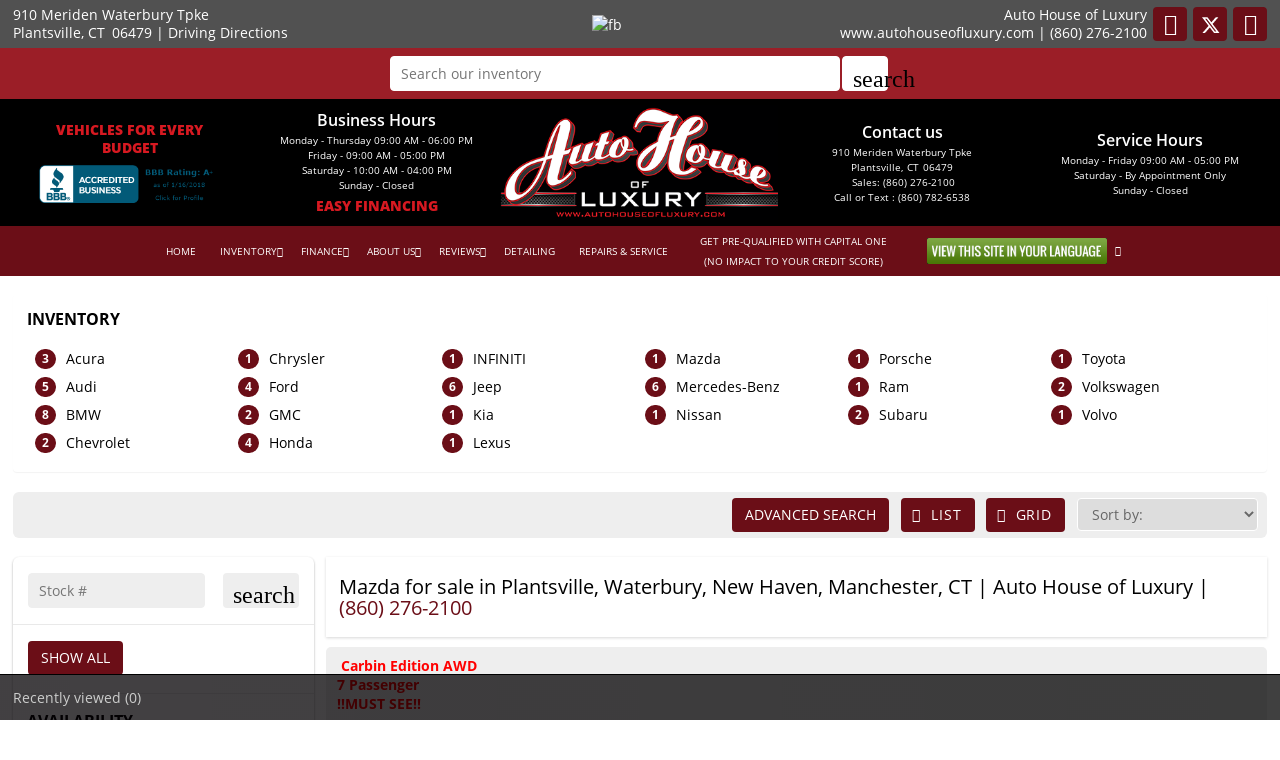

--- FILE ---
content_type: text/html; charset=utf-8
request_url: https://www.autohouseofluxury.com/Dealer-Websites/Auto-House-of-Luxury-CT/inventory/make=Mazda
body_size: 15183
content:
<!DOCTYPE html>
<html lang="en-us">
<head >
<title>  Mazda for sale in Plantsville, Waterbury, New Haven, Manchester, CT | Auto House of Luxury</title>
<meta http-equiv="Content-Type" content="text/html; charset=UTF-8" />
<meta name="apple-mobile-web-app-status-bar-style" content="black" />
<meta name="viewport" content="width=device-width, user-scalable=yes, initial-scale=1.0, minimum-scale=1.0, maximum-scale=9.0" />
<meta name="robots" content="index, follow" />
<meta name="keywords" content="Auto House of Luxury, used cars for sale, used car dealer, Connecticut, CT, Plantsville, Waterbury, New Haven, Manchester, Hartford County, Waterbury CT, New Haven CT, Manchester CT, New Britain CT, Bristol CT, Newington CT, Wolcott CT, West Hartford CT, Meriden CT, Plymouth CT, Hartford CT, Wethersfield CT, Cromwell CT, Cheshire CT, Waterbury CT, Middletown CT, Portland CT and Prospect CT,  used cars, used suv, used trucks, used pickups, used minivans, car financing, service and repair center in Plantsville, CT" />
<meta name="description" content="  Mazda for sale in Plantsville, Waterbury, New Haven, Manchester, Connecticut | Auto House of Luxury | For sale in , Waterbury, New Haven, Manchester - Hartford and Hartford County, Waterbury CT, New Haven CT, Manchester CT, New Britain CT, Bristol CT, Newington CT, Wolcott CT, West Hartford CT, Meriden CT, Plymouth CT, Hartford CT, Wethersfield CT, Cromwell CT, Cheshire CT, Waterbury CT, Middletown CT, Portland CT and Prospect CT" />
<meta name="copyright" content="Copyright Auto House of Luxury - Plantsville, CT. All rights reserved." />
<meta name="author" content="Auto House of Luxury - Plantsville, CT" />
<meta name="rating" content="General" />
<meta name="msvalidate.01" content="DB59462BDEB106B04DA73EABB07F4A23" />
<meta name="msvalidate.01" content="46C0DFC6DF57F09BF0F60B1C94E05B75" />
<meta content="IE=Edge" http-equiv="X-UA-Compatible">
<meta name="format-detection" content="telephone=no">
<meta property="og:url" content="https://www.autohouseofluxury.com/Dealer-Websites/Auto-House-of-Luxury-CT/inventory/make=Mazda" />
<meta property="og:site_name" content="Auto House of Luxury" />
<meta property="og:title" content="  Mazda for sale in Plantsville, Waterbury, New Haven, Manchester, CT | Auto House of Luxury" />
<meta property="og:description" content="  Mazda for sale in Plantsville, Waterbury, New Haven, Manchester, Connecticut | Auto House of Luxury | For sale in , Waterbury, New Haven, Manchester - Hartford and Hartford County, Waterbury CT, New Haven CT, Manchester CT, New Britain CT, Bristol CT, Newington CT, Wolcott CT, West Hartford CT, Meriden CT, Plymouth CT, Hartford CT, Wethersfield CT, Cromwell CT, Cheshire CT, Waterbury CT, Middletown CT, Portland CT and Prospect CT" />
<meta property="og:type" content="website" /> 
<meta property="og:image" content="https://www.autohouseofluxury.com/Dealer-Websites/Auto-House-of-Luxury-CT/images/sharingLogoImg_118.png" />


<meta name="twitter:card" content="summary" >
<meta name="twitter:title" content="  Mazda for sale in Plantsville, Waterbury, New Haven, Manchester, CT | Auto House of Luxury" >
<meta name="twitter:description" content="  Mazda for sale in Plantsville, Waterbury, New Haven, Manchester, Connecticut | Auto House of Luxury | For sale in , Waterbury, New Haven, Manchester - Hartford and Hartford County, Waterbury CT, New Haven CT, Manchester CT, New Britain CT, Bristol CT, Newington CT, Wolcott CT, West Hartford CT, Meriden CT, Plymouth CT, Hartford CT, Wethersfield CT, Cromwell CT, Cheshire CT, Waterbury CT, Middletown CT, Portland CT and Prospect CT" >
<meta name="twitter:site" content="Auto House of Luxury" >
<meta name="twitter:image" content="https://www.autohouseofluxury.com/Dealer-Websites/Auto-House-of-Luxury-CT/images/sharingLogoImg_118.png" >

<link rel="canonical" href="https://www.autohouseofluxury.com/cars-for-sale-in-Plantsville-CT-Waterbury-New-Haven-Manchester/used_cars">


<link type="text/css" rel="stylesheet" href="/HttpCombiner.ashx?s=DW_Common-CSS-min&t=text/css&v=2026.01.22.C&d=3033" />
<link href="/Dealer-Websites/Auto-House-of-Luxury-CT/stylesheet/theme.css?v=2026.01.22.C" rel="stylesheet" type="text/css">

<link rel="shortcut icon" type="image/x-icon" href="https://www.autohouseofluxury.com/Dealer-Websites/Auto-House-of-Luxury-CT/images/favicon.ico?v=2026.01.22.C" />

</head>
<body id="body_inventory" class="SearchBarEnabled ChatEnabled DesktopCss FBChatChatDisabled body_CaptchaCodeEnabled">
    <noscript><iframe src="https://www.googletagmanager.com/ns.html?id=GTM-TK87DLM" height="0" width="0" class="DwNoDisplay" title='Google Tag Manager'></iframe></noscript>

<noscript>
    <img alt="" height="1" width="1" class="DwNoDisplay" src="https://www.facebook.com/tr?id=171808093741209&ev=PageView&noscript=1" />
    
</noscript>

    <div id="dw-container" class="dw-container-1">
        <div id="skip-content"><a href="#DWnavigation">Skip to main content</a></div>
<div class="dw-block" id="dw-topbar-container" itemscope itemtype="http://schema.org/AutoDealer" itemref="dw-dealership dw-logo DW_StoreHours">
        <div id="dw-append-address">
            <span class="dw-top-addr" itemprop="address" itemscope itemtype="http://schema.org/PostalAddress">
                <span class="dw-block" itemprop="streetAddress">910 Meriden Waterbury Tpke</span>
                <span><span itemprop="addressLocality">Plantsville</span>, </span>
                <span title="Connecticut" itemprop="addressRegion">CT</span>
                <span class="nbspL" itemprop="postalCode">06479</span>
            </span>
            <span><span class="nbspR dw-hide-dd">|</span><a class="dw-hide-dd" id="aGoogleLink1" itemprop="hasMap" href="https://maps.google.com/maps?f=q&hl=en&q=Auto+House+of+Luxury,910+Meriden+Waterbury+Tpke,Plantsville,CT+06479&ie=UTF8&om=1&maptype=terrain" target="_blank" aria-label="Driving Directions(opens in a new tab)">Driving Directions</a></span>
        </div>
        <div id="dw-append-fb">
            <a href="https://www.facebook.com/Auto-House-of-Luxury-583281825200021" target="_blank" aria-label="fb recommend (opens ina new tab)"><img width="99" height="19" alt="fb" src="/2/images/fb_rec.png" title="fb recommend"></a>
        </div>
        <div id="dw-topbar-info">
            <div id="DWSocialContainer" class="dw-fr">
                
                
                
                
                
                
                
                <div id="divFacebook" class="dw-social">
                    <a href="https://www.facebook.com/Auto-House-of-Luxury-583281825200021" id="IconFacebook" itemprop="sameAs" aria-label="Facebook" target="_blank" class="dw-top-social"> <i class="fa fa-facebook"></i></a>
                </div>
                <div id="divTwitter" class="dw-social">
                    <a href="https://twitter.com/autohousect" id="IconTwitter" itemprop="sameAs" aria-label="Twitter" target="_blank" class="dw-top-social"> <i class="fa fa-twitter"></i></a>
                </div>
                <div id="divRSS" class="dw-social">
                    <a id="IconRss" aria-label="Rss" target="_blank" href="https://www.autohouseofluxury.com/rss.aspx" class="dw-top-social"> <i class="fa fa-rss"> </i> </a>
                </div>
            </div>
            <div class="dw-fr" id="dw-append-dealerinfo">
                <span class="dw-block dw-top-dname" itemprop="name">Auto House of Luxury</span>
                <span class="dw-top-website"><a href="https://www.autohouseofluxury.com" rel="home">www.autohouseofluxury.com</a></span><span class="dw-pipe">|</span><span><a href="tel:8602762100"><span itemprop="telephone">(860) 276-2100</span></a></span>
            </div>
        </div>
</div>

<div id="dw-searchbar-append">
    <div class="dw-block" id="dw-searchbar-c">
        <div class="dw-searchbar">
            <div class="dw-searchbox-c">
                <input type="text" class="dw-searchbox" placeholder="Search our inventory" title="Search our inventory" autocomplete="off" id="dw-searchbox" value="" aria-label="Search our inventory"/>
            </div>
            <div id="dw-searchbox-btn" role="button" tabindex="0" onclick="SearchDWInventory()"><i class="material-icons">search</i></div>
        </div>
    </div>
</div>
<div class="dw-block" id="dw-affix-container">
    <div class="dw-top-header">
        <div class="dw-table">
            <div class="dw-row">
                <div class="dw-cell-c dw-cell-1 dw-m-hide">
                    <div class="badcredit"><a href="https://www.autohouseofluxury.com/cars-for-sale-in-Plantsville-CT-Waterbury-New-Haven-Manchester/used_cars">vehicles for every<br />budget</a></div>
                    <div class="bbblogo">
                        <a href="https://www.bbb.org/connecticut/business-reviews/used-car-dealers/auto-house-of-luxury-llc-in-plantsville-ct-87127190/bbb-accreditation" target="_blank"><img src="/Dealer-Websites/Auto-House-of-Luxury-CT/images/cdn.png" alt="BBB Accredited business" title="BBB Accredited business" /></a>
                    </div>
                </div>

           
                <div class="dw-cell-c dw-cell-2 dw-m-hide">
                    <div class="dw-cell-head">Business Hours</div>
                    <div class="dw-cell-cont">
                        <div>Monday - Thursday 09:00 AM - 06:00 PM</div>
                        <div>Friday - 09:00 AM - 05:00 PM</div>
                        <div>Saturday - 10:00 AM - 04:00 PM</div>
                        <div>Sunday - Closed</div>
                        <div class="badcredit">
                            <a href="https://www.autohouseofluxury.com/Dealer-Websites/Auto-House-of-Luxury-CT/finance.aspx?IsGeneric=0&">
                                easy financing

                            </a>
                        </div>
                    </div>
                </div>
                <div class="dw-cell dw-cell-3" id="dw-logo">
                    <a href="https://www.autohouseofluxury.com"><img itemprop="logo" alt="Auto House of Luxury, Plantsville, CT" title="Auto House of Luxury, Plantsville, CT" src="/Dealer-Websites/Auto-House-of-Luxury-CT/images/logo.png" /></a>
                </div>
                <div class="dw-cell-c dw-cell-4 dw-m-hide">
                    <div class="dw-cell-head">Contact us</div>
                    <div class="dw-cell-cont">
                        <div>910 Meriden Waterbury Tpke</div>
                        <div>Plantsville,<span class="nbsp" role="presentation"></span>CT<span class="nbsp" role="presentation"></span>06479</div>
                        <div><a href="tel:8602762100"><span class="nbsp" role="presentation"></span>Sales: (860) 276-2100</a></div>
                        
<p class="Call_or_text">Call or Text : (860) 782-6538</p>

                    </div>
                </div>
                <div class="dw-cell-c dw-cell-5 dw-m-hide">
                    <div class="dw-cell-head">Service Hours</div>
                    <div class="dw-cell-cont">
                        Monday - Friday 09:00 AM - 05:00 PM<br />
                        Saturday - By Appointment Only<br />
                        Sunday - Closed<br />
                    </div>
                </div>
                </div>
            </div>
    </div>
    <div class="dw-block" id="dw-scroll-header"></div>
<div class="dw-top-menu menu">
    <nav class="navbar navbar-inverse samp">
        <div class="container-fluid">
            <div class="navbar-header">
     <span id="divIconShare"><a href="javascript:void(0)" id="aIconShare" aria-label="share(opens in a new tab)" role="button"><i class="material-icons">share</i></a></span>
     <span id="divIconDirection"><a id="aIconDirection"  target="_blank" href="https://maps.google.com/maps?f=q&hl=en&q=Auto+House+of+Luxury,910+Meriden+Waterbury+Tpke,Plantsville,CT+06479&ie=UTF8&om=1&maptype=terrain" aria-label="place(opens in a new tab)"><i class="material-icons">place</i></a></span>
     <span id="divIconCall"><a id="aIconCall"  href="tel:8602762100" aria-label="call(opens in a new tab)"><i class="material-icons">call</i></a></span>
     <div id="divMenuButton" class="navbar-toggle"><i class="material-icons">menu</i></div>
</div>
<div class="collapse navbar-collapse" id="DWnavigation"><ul class='main_menu nav navbar-nav' id='main_menu'><li class='dropdown' id='main_menu_1' ><a class='dropdown-toggle' data-hover='dropdown' href='https://www.autohouseofluxury.com'  rel='home'   aria-label='HOME'>HOME</a></li><li class='dropdown' id='main_menu_2' ><a class='dropdown-toggle haschildren' data-hover='dropdown' href='https://www.autohouseofluxury.com/cars-for-sale-in-Plantsville-CT-Waterbury-New-Haven-Manchester/used_cars'  aria-haspopup='true' aria-expanded='false' aria-label='INVENTORY' >INVENTORY</a><span class='droparrow'><span class='caretfont'><i class='fa fa-caret-down' aria-hidden='true'></i></span></span><ul class='sub_menu dropdown-menu'><li  ><a class='dropdown-toggle' data-hover='dropdown' href='https://www.autohouseofluxury.com/cars-for-sale-in-Plantsville-CT-Waterbury-New-Haven-Manchester/used_cars'   aria-label='View used cars'>View used cars</a></li><li  ><a class='dropdown-toggle' data-hover='dropdown' href='https://www.autohouseofluxury.com/search-cars/featured-used-cars-Auto-House-of-Luxury'   aria-label='Featured used cars'>Featured used cars</a></li><li  ><a class='dropdown-toggle' data-hover='dropdown' href='https://www.autohouseofluxury.com/search-cars/price-reduced-deals-used-cars-Auto-House-of-Luxury'   aria-label='Price reduced used cars'>Price reduced used cars</a></li><li  ><a class='dropdown-toggle' data-hover='dropdown' href='https://www.autohouseofluxury.com/find-car-for-me'   aria-label='Used car finder'>Used car finder</a></li><li  ><a class='dropdown-toggle' data-hover='dropdown' href='https://www.autohouseofluxury.com/search-cars/cheap-cars-under-10000-dollars-Plantsville-Waterbury-New-Haven-Manchester-CT'   aria-label='Used cars under $10,000'>Used cars under $10,000</a></li><li  ><a class='dropdown-toggle' data-hover='dropdown' href='https://www.autohouseofluxury.com/search-cars/deals-on-cars-under-15000-dollars'   aria-label='$10,000 to $15,000'>$10,000 to $15,000</a></li><li  ><a class='dropdown-toggle' data-hover='dropdown' href='https://www.autohouseofluxury.com/search-cars/deals-on-cars-under-20000-dollars'   aria-label='$15,000 to $20,000'>$15,000 to $20,000</a></li><li  ><a class='dropdown-toggle' data-hover='dropdown' href='https://www.autohouseofluxury.com/search-cars/deals-on-cars-over-20000-dollars'   aria-label='Used cars over $20,000'>Used cars over $20,000</a></li></ul></li><li class='dropdown' id='main_menu_3' ><a class='dropdown-toggle haschildren' data-hover='dropdown' href='https://www.autohouseofluxury.com/Dealer-Websites/Auto-House-of-Luxury-CT/finance.aspx?IsGeneric=0&'  aria-haspopup='true' aria-expanded='false' aria-label='FINANCE' >FINANCE</a><span class='droparrow'><span class='caretfont'><i class='fa fa-caret-down' aria-hidden='true'></i></span></span><ul class='sub_menu dropdown-menu'><li  ><a class='dropdown-toggle' data-hover='dropdown' href='https://www.autohouseofluxury.com/Dealer-Websites/Auto-House-of-Luxury-CT/finance.aspx?IsGeneric=0&'   aria-label='Credit application'>Credit application</a></li></ul></li><li class='dropdown' id='main_menu_4' ><a class='dropdown-toggle haschildren' data-hover='dropdown' href='https://www.autohouseofluxury.com/contact-Auto-House-of-Luxury'  aria-haspopup='true' aria-expanded='false' aria-label='ABOUT US' >ABOUT US</a><span class='droparrow'><span class='caretfont'><i class='fa fa-caret-down' aria-hidden='true'></i></span></span><ul class='sub_menu dropdown-menu'><li  ><a class='dropdown-toggle' data-hover='dropdown' href='https://www.autohouseofluxury.com/our-staff'   aria-label='Our staff'>Our staff</a></li><li  ><a class='dropdown-toggle' data-hover='dropdown' href='https://www.autohouseofluxury.com/contact-Auto-House-of-Luxury'   aria-label='Contact us'>Contact us</a></li><li  ><a class='dropdown-toggle' data-hover='dropdown' href='https://www.autohouseofluxury.com/driving-directions-to-Auto-House-of-Luxury'   aria-label='Driving directions'>Driving directions</a></li><li  ><a class='dropdown-toggle' data-hover='dropdown' href='https://www.autohouseofluxury.com/job-openings'   aria-label='Employment opportunities'>Employment opportunities</a></li><li  ><a class='dropdown-toggle' data-hover='dropdown' href='https://www.autohouseofluxury.com/car-repair-service-center-Plantsville-CT'   aria-label='Repairs & service'>Repairs & service</a></li><li  ><a class='dropdown-toggle' data-hover='dropdown' href='https://www.autohouseofluxury.com/used-car-warranty-service-contracts-Plantsville-CT'   aria-label='Our warranties'>Our warranties</a></li></ul></li><li class='dropdown' id='main_menu_5' ><a class='dropdown-toggle haschildren' data-hover='dropdown' href='https://www.autohouseofluxury.com/Auto-House-of-Luxury-reviews-testimonials'  aria-haspopup='true' aria-expanded='false' aria-label='REVIEWS' >REVIEWS</a><span class='droparrow'><span class='caretfont'><i class='fa fa-caret-down' aria-hidden='true'></i></span></span><ul class='sub_menu dropdown-menu'><li  ><a class='dropdown-toggle' data-hover='dropdown' href='https://www.autohouseofluxury.com/Auto-House-of-Luxury-reviews-testimonials'   aria-label='View reviews'>View reviews</a></li><li  ><a class='dropdown-toggle' data-hover='dropdown' href='javascript:GE_DW_Set_myPopup_invoked_function("myPopup_Testimonial_Show");'  role='button' aria-label='Submit one'>Submit one</a></li></ul></li><li class='dropdown' id='main_menu_6' ><a class='dropdown-toggle' data-hover='dropdown' href='https://www.autohouseofluxury.com/Dealer-Websites/Auto-House-of-Luxury-CT/Detailing.aspx'   aria-label='DETAILING'>DETAILING</a></li><li class='dropdown' id='main_menu_7' ><a class='dropdown-toggle' data-hover='dropdown' href='https://www.autohouseofluxury.com/car-repair-service-center-Plantsville-CT'   aria-label='REPAIRS & SERVICE'>REPAIRS & SERVICE</a></li><li class='dropdown' id='main_menu_8' ><a class='dropdown-toggle' data-hover='dropdown' href='https://www.autohouseofluxury.com/Dealer-Websites/Auto-House-of-Luxury-CT/Get-pre-qualified.aspx'   aria-label='GET PRE-QUALIFIED WITH CAPITAL ONE<br/> (NO IMPACT TO YOUR CREDIT SCORE)'>GET PRE-QUALIFIED WITH CAPITAL ONE<br/> (NO IMPACT TO YOUR CREDIT SCORE)</a></li><li class='dropdown' id='main_menu_end' ><a class='dropdown-toggle haschildren' data-hover='dropdown' href='javascript:void(0)'  aria-haspopup='true' aria-expanded='false'  ><img src="/Dealer-Websites/Auto-House-of-Luxury-CT/images/language.png" alt="google transilator"  id="imgtransilator"/></a><span class='droparrow'><span class='caretfont'><i class='fa fa-caret-down' aria-hidden='true'></i></span></span><ul class='sub_menu dropdown-menu'><li  ><a class='dropdown-toggle' data-hover='dropdown' href='javascript:void(0)'   ><span id='Transilator_top'>Transilator</span></a></li></ul></li></ul>
    <div class="dw-desk-hide">
        <div class="dw-mob-contact-m">
            <div class="dw-block">910 Meriden Waterbury Tpke</div>
            <div class="dw-block">Plantsville,<span class='nbsp'></span>CT<span class='nbsp' role='presentation'></span>06479</div>
            <div class="dw-block"><a href="tel:8602762100" id="contactAdd_Phone">(860) 276-2100</a></div>
            <div class="dw-block dw-hide-dd"><a id="contactAdd_Direction" href="https://maps.google.com/maps?f=q&hl=en&q=Auto+House+of+Luxury,910+Meriden+Waterbury+Tpke,Plantsville,CT+06479&ie=UTF8&om=1&maptype=terrain" target="_blank" aria-label="Driving Directions(opens in a new tab)">Driving Directions</a></div>
        </div>
        <div id="Mob_ExtraDiv"></div>
        <div id="google_translate_element_mob" class="googletransMob"></div>
    </div>
</div>
        </div>
    </nav>
</div>
</div><form name="searchform" method="post" action="./inventory.aspx?key=make%3dMazda" id="searchform" aria-label="inventory">
<div>
<input type="hidden" name="__VIEWSTATE" id="__VIEWSTATE" value="3KhZRmEYZuwEi9oxs41z7RRYtpc7KRmiQHY8r7aAW25XpbUB7eT9EqvOkPdZI5DciWbcl2tRjnB1j7G6NH8iEcXiypNEQ+swsopxz/UvMCo=" />
</div>

<div>

	<input type="hidden" name="__VIEWSTATEGENERATOR" id="__VIEWSTATEGENERATOR" value="0BAD20E6" />
</div>
<div class="modal fade" id="div_myPopup_AFDWVideo" tabindex="-1" role="dialog" aria-hidden="true">
    <div class="modal-dialog" id="div-modal-dialog">
        <div class="modal-content">
            <div class="modal-header">
                <button type="button" class="close" data-dismiss="modal" aria-hidden="true" id="dw-video-close" tabindex="-1">×</button>
                <h4>Watch Video</h4>
            </div>
            <div class="modal-body video-container" id="div_myPopup_AFDWVideoCnt">
           	</div>
        </div>
    </div>
</div><div class="modal fade" id="div_myPopup_AFDWPhoto" tabindex="-1" role="dialog" aria-hidden="true">
    <div class="modal-dialog dw-modal-dialog-photo">
        <div class="modal-content">
            <div class="modal-header">
                <button type="button" class="close" data-dismiss="modal" aria-hidden="true" tabindex="-1">×</button>
                <h4>Inventory Images</h4>
            </div>
            <div class="modal-body" id="div_myPopup_AFDWPhotoCnt">
           	</div>
        </div>
    </div>
</div><div class="modal fade" id="myPopup_AdvanceSearch_Show" tabindex="-1" role="dialog" aria-hidden="true">
    <div class="modal-dialog modal-dialog-adv">
        <div class="modal-content">
            <div class="modal-header">
                <button type="button" class="close" data-dismiss="modal" aria-hidden="true" tabindex="-1">×</button>
                <h4 id="div_Popup_AdvanceSearch_Title">ADVANCED SEARCH</h4>
            </div>
            <div class="modal-body" id="myPopup_AdvanceSearch_Body">
                <div class="row">
                    <div class="col-lg-12">
                        <div id="ExpandColapaseAll" class="ExpandColapaseAll">
                            <a id="expandAll" href="javascript:void(0)" onclick="inventoryShowMore('-1')"><span>Expand All</span></a><span class="nbsp"></span>|<span class="nbspR"></span>
                            <a id="collapseAll" href="javascript:void(0)" onclick="inventoryShowMore('-2')"><span>Collapse All</span></a>
                        </div>
                        <div class="adv_RangeSlider">
                            <div class="col-sm-12 advSearchSlider">
                                <div id="wpas-range_1" class="wpas-range_1 wpas-generic-field  wpas-field">
                                    <div class="label-container"><label for="range_1">By Price<i class="icon-help-circled-1 tooltip hide-on-change"></i></label></div>
                                    <input type="text" id="range_1" value="0;80000" name="range_1">
                                </div>
                            </div>
                            <div class="col-sm-12 advSearchSlider">
                                <div id="wpas-range_2" class="wpas-range_1 wpas-generic-field  wpas-field">
                                    <div class="label-container"><label for="range_2">By Year<i class="icon-help-circled-1 tooltip hide-on-change"></i></label></div>
                                    <input type="text" id="range_2" value="2000;2016" name="range_2">
                                </div>
                            </div>
                            <div class="col-sm-12 advSearchSlider">
                                <div id="wpas-range_3" class="wpas-range_1 wpas-generic-field  wpas-field">
                                    <div class="label-container"><label for="range_3">By Mileage<i class="icon-help-circled-1 tooltip hide-on-change"></i></label></div>
                                    <input type="text" id="range_3" value="0;80000" name="range_3">
                                </div>
                            </div>
                        </div>
                        <div class="adv_searchType">
                            <div class="col-sm-12 advSearchColorType" >
                                <div class="SR_boder">
                                    <div class="addSearch">
                                        <div> <h5> By Color</h5>  </div>
                                        <div class="chkbox">
                                            <label>
                                                <input type="checkbox" checked='checked' id="chkcolor" name="chkcolor" value="C_All" class='CB_AdvSearchPopup' onclick="setColorBodyAll('chkcolor')"><strong class="p">Select all</strong>
                                            </label>
                                        </div>
                                    </div>
                                    <div class="addSearchR" id="adSearchColor"></div>
                                </div>
                            </div>
                            <div class="col-sm-12 advSearchBodyType" >
                                <div class="SR_boder">
                                    <div class="addSearch">
                                        <div> <h5> By Body Types</h5></div>
                                        <div class="chkbox">
                                            <label>
                                                <input type="checkbox" checked='checked' id='chkbodyt' name="chkbodyt" value='B_All' class='CB_AdvSearchPopup' onclick="setColorBodyAll('chkbodyt')"><strong class="p">Select all</strong>
                                            </label>
                                        </div>
                                    </div>
                                    <div class="addSearchR" id="addSearchRBodyType"></div>
                                </div>
                            </div>
                        </div>
                        <div class="dw-cseachbtn" id="div_addsearchSend">
                            <div class="dw-addDW_send01">
                                <a class="btn btn-primary pull-right" id="addbtnSend" href="javascript:void(0)" onclick="showVechicle()"><i class="fa fa-send fa-btn"></i>Submit</a>
                            </div>
                        </div>
                        <div class="col-sm-12 wpas-field" id="dw-adsfilterlist">
                            <div class="addSearch dw-addSearch"></div>
                            <div class="addSearchR">
                                <div id="divsearch">
                                    <table role="presentation">
                                        <tbody>
                                            <tr>
                                                <td class="valignTop240">
                                                    <div id="MakeSearch1" class="valignTop240"> </div>
                                                </td>
                                                <td class="valignTop240">
                                                    <div id="MakeSearch2" class="valignTop240"></div>
                                                </td>
                                                <td class="valignTop240">
                                                    <div id="MakeSearch3" class="valignTop240"></div>
                                                </td>
                                            </tr>
                                        </tbody>
                                    </table>
                                </div>
                            </div>
                        </div>
                    </div>
                </div>
            </div>
        </div>
    </div>
</div>



<div class="modal fade" id="myPopup_Vehicle_History" tabindex="-1" role="dialog" aria-hidden="true">
    <div class="modal-dialog" id="vehicle-history-modal-dialog">
        <div class="modal-content">
            <div class="modal-header">
                <button type="button" class="close" data-dismiss="modal" aria-hidden="true" tabindex="-1">×</button>
                <h4>Vehicle History</h4>
            </div>
            <div class="modal-body"  id="myPopup_Vehicle_History_Body">
           	</div>
        </div>
    </div>
</div><div class="modal fade" id="div_myPopup_AFDWUrlImage360" tabindex="-1" role="dialog" aria-hidden="true">
    <div class="modal-dialog" id="div-modal-dialog-UrlImage360">
        <div class="modal-content">
            <div class="modal-header">
                <button type="button" class="close" data-dismiss="modal" aria-hidden="true" id="dw-UrlImage360-close" tabindex="-1">×</button>
				<h4>360&deg; view</h4>
            </div>
            <div class="modal-body UrlImage360-container" id="div_myPopup_AFDWUrlImage360Cnt"></div>
        </div>
    </div>
</div><div class="modal fade" id="myPopup_Request_ConfirmAvail" tabindex="-1" role="dialog" aria-hidden="true">
    <div class="modal-dialog">
        <div class="modal-content">
            <div class="modal-header" id="myPopup_Request_ConfirmAvail_header">
                <button type="button" class="close" data-dismiss="modal" aria-hidden="true" tabindex="-1">×</button>
                <h4>CONFIRM AVAILABILITY</h4>
            </div>
            <div class="modal-body" id="myPopup_Request_ConfirmAvail_body">
                <div id="loader"><img alt="loader" src="/1/images/ajax-loader.gif" /></div>
                <div class="myPopup_bodyHead" id="myPopup_bodyHead"><b>INTERESTED VEHICLE</b></div>
            	<div id="myPopup_Request_ConfirmAvail_bodyText"></div>
                <div id="myPopup_ConfirmAvail_body"></div>
           	</div>
        </div>
    </div>
</div>


<div class="contentbg DW_Contentbg_Theme1 make_False model_False" id="divcontentinv">
<div class="contentbg0">
<div class="container cover002">

<div class="panel panel-primary ClsMobile_False" id="divInvMakeContainer">
    <div class="panel-heading"  id="divInvHeading">
        <div id="MidH1Text" class="panel-title bdr-btm1"> INVENTORY</div>
        
    </div>
    <div class="panel-body" id="divMakeListing">
              
                                <div class="MakesDiv"><a title="3 Acura for sale in Plantsville, CT 06479 | Auto House of Luxury. Plantsville, Connecticut" href="https://www.autohouseofluxury.com/make/Acura/Plantsville/CT/Waterbury/New-Haven/Manchester/Hartford"><div class="Lst-car"><strong class="badge">3</strong><span class="dw-makes">Acura</span> </div></a>  </div>     
                               
                                <div class="MakesDiv"><a title="5 Audi for sale in Plantsville, CT 06479 | Auto House of Luxury. Plantsville, Connecticut" href="https://www.autohouseofluxury.com/make/Audi/Plantsville/CT/Waterbury/New-Haven/Manchester/Hartford"><div class="Lst-car"><strong class="badge">5</strong><span class="dw-makes">Audi</span> </div></a>  </div>     
                               
                                <div class="MakesDiv"><a title="8 BMW for sale in Plantsville, CT 06479 | Auto House of Luxury. Plantsville, Connecticut" href="https://www.autohouseofluxury.com/make/BMW/Plantsville/CT/Waterbury/New-Haven/Manchester/Hartford"><div class="Lst-car"><strong class="badge">8</strong><span class="dw-makes">BMW</span> </div></a>  </div>     
                               
                                <div class="MakesDiv"><a title="2 Chevrolet for sale in Plantsville, CT 06479 | Auto House of Luxury. Plantsville, Connecticut" href="https://www.autohouseofluxury.com/make/Chevrolet/Plantsville/CT/Waterbury/New-Haven/Manchester/Hartford"><div class="Lst-car"><strong class="badge">2</strong><span class="dw-makes">Chevrolet</span> </div></a>  </div>     
                               
                                <div class="MakesDiv"><a title="1 Chrysler for sale in Plantsville, CT 06479 | Auto House of Luxury. Plantsville, Connecticut" href="https://www.autohouseofluxury.com/make/Chrysler/Plantsville/CT/Waterbury/New-Haven/Manchester/Hartford"><div class="Lst-car"><strong class="badge">1</strong><span class="dw-makes">Chrysler</span> </div></a>  </div>     
                               
                                <div class="MakesDiv"><a title="4 Ford for sale in Plantsville, CT 06479 | Auto House of Luxury. Plantsville, Connecticut" href="https://www.autohouseofluxury.com/make/Ford/Plantsville/CT/Waterbury/New-Haven/Manchester/Hartford"><div class="Lst-car"><strong class="badge">4</strong><span class="dw-makes">Ford</span> </div></a>  </div>     
                               
                                <div class="MakesDiv"><a title="2 GMC for sale in Plantsville, CT 06479 | Auto House of Luxury. Plantsville, Connecticut" href="https://www.autohouseofluxury.com/make/GMC/Plantsville/CT/Waterbury/New-Haven/Manchester/Hartford"><div class="Lst-car"><strong class="badge">2</strong><span class="dw-makes">GMC</span> </div></a>  </div>     
                               
                                <div class="MakesDiv"><a title="4 Honda for sale in Plantsville, CT 06479 | Auto House of Luxury. Plantsville, Connecticut" href="https://www.autohouseofluxury.com/make/Honda/Plantsville/CT/Waterbury/New-Haven/Manchester/Hartford"><div class="Lst-car"><strong class="badge">4</strong><span class="dw-makes">Honda</span> </div></a>  </div>     
                               
                                <div class="MakesDiv"><a title="1 INFINITI for sale in Plantsville, CT 06479 | Auto House of Luxury. Plantsville, Connecticut" href="https://www.autohouseofluxury.com/make/INFINITI/Plantsville/CT/Waterbury/New-Haven/Manchester/Hartford"><div class="Lst-car"><strong class="badge">1</strong><span class="dw-makes">INFINITI</span> </div></a>  </div>     
                               
                                <div class="MakesDiv"><a title="6 Jeep for sale in Plantsville, CT 06479 | Auto House of Luxury. Plantsville, Connecticut" href="https://www.autohouseofluxury.com/make/Jeep/Plantsville/CT/Waterbury/New-Haven/Manchester/Hartford"><div class="Lst-car"><strong class="badge">6</strong><span class="dw-makes">Jeep</span> </div></a>  </div>     
                               
                                <div class="MakesDiv"><a title="1 Kia for sale in Plantsville, CT 06479 | Auto House of Luxury. Plantsville, Connecticut" href="https://www.autohouseofluxury.com/make/Kia/Plantsville/CT/Waterbury/New-Haven/Manchester/Hartford"><div class="Lst-car"><strong class="badge">1</strong><span class="dw-makes">Kia</span> </div></a>  </div>     
                               
                                <div class="MakesDiv"><a title="1 Lexus for sale in Plantsville, CT 06479 | Auto House of Luxury. Plantsville, Connecticut" href="https://www.autohouseofluxury.com/make/Lexus/Plantsville/CT/Waterbury/New-Haven/Manchester/Hartford"><div class="Lst-car"><strong class="badge">1</strong><span class="dw-makes">Lexus</span> </div></a>  </div>     
                               
                                <div class="MakesDiv"><a title="1 Mazda for sale in Plantsville, CT 06479 | Auto House of Luxury. Plantsville, Connecticut" href="https://www.autohouseofluxury.com/make/Mazda/Plantsville/CT/Waterbury/New-Haven/Manchester/Hartford"><div class="Lst-car"><strong class="badge">1</strong><span class="dw-makes">Mazda</span> </div></a>  </div>     
                               
                                <div class="MakesDiv"><a title="6 Mercedes-Benz for sale in Plantsville, CT 06479 | Auto House of Luxury. Plantsville, Connecticut" href="https://www.autohouseofluxury.com/make/Mercedes-Benz/Plantsville/CT/Waterbury/New-Haven/Manchester/Hartford"><div class="Lst-car"><strong class="badge">6</strong><span class="dw-makes">Mercedes-Benz</span> </div></a>  </div>     
                               
                                <div class="MakesDiv"><a title="1 Nissan for sale in Plantsville, CT 06479 | Auto House of Luxury. Plantsville, Connecticut" href="https://www.autohouseofluxury.com/make/Nissan/Plantsville/CT/Waterbury/New-Haven/Manchester/Hartford"><div class="Lst-car"><strong class="badge">1</strong><span class="dw-makes">Nissan</span> </div></a>  </div>     
                               
                                <div class="MakesDiv"><a title="1 Porsche for sale in Plantsville, CT 06479 | Auto House of Luxury. Plantsville, Connecticut" href="https://www.autohouseofluxury.com/make/Porsche/Plantsville/CT/Waterbury/New-Haven/Manchester/Hartford"><div class="Lst-car"><strong class="badge">1</strong><span class="dw-makes">Porsche</span> </div></a>  </div>     
                               
                                <div class="MakesDiv"><a title="1 Ram for sale in Plantsville, CT 06479 | Auto House of Luxury. Plantsville, Connecticut" href="https://www.autohouseofluxury.com/make/Ram/Plantsville/CT/Waterbury/New-Haven/Manchester/Hartford"><div class="Lst-car"><strong class="badge">1</strong><span class="dw-makes">Ram</span> </div></a>  </div>     
                               
                                <div class="MakesDiv"><a title="2 Subaru for sale in Plantsville, CT 06479 | Auto House of Luxury. Plantsville, Connecticut" href="https://www.autohouseofluxury.com/make/Subaru/Plantsville/CT/Waterbury/New-Haven/Manchester/Hartford"><div class="Lst-car"><strong class="badge">2</strong><span class="dw-makes">Subaru</span> </div></a>  </div>     
                               
                                <div class="MakesDiv"><a title="1 Toyota for sale in Plantsville, CT 06479 | Auto House of Luxury. Plantsville, Connecticut" href="https://www.autohouseofluxury.com/make/Toyota/Plantsville/CT/Waterbury/New-Haven/Manchester/Hartford"><div class="Lst-car"><strong class="badge">1</strong><span class="dw-makes">Toyota</span> </div></a>  </div>     
                               
                                <div class="MakesDiv"><a title="2 Volkswagen for sale in Plantsville, CT 06479 | Auto House of Luxury. Plantsville, Connecticut" href="https://www.autohouseofluxury.com/make/Volkswagen/Plantsville/CT/Waterbury/New-Haven/Manchester/Hartford"><div class="Lst-car"><strong class="badge">2</strong><span class="dw-makes">Volkswagen</span> </div></a>  </div>     
                               
                                <div class="MakesDiv"><a title="1 Volvo for sale in Plantsville, CT 06479 | Auto House of Luxury. Plantsville, Connecticut" href="https://www.autohouseofluxury.com/make/Volvo/Plantsville/CT/Waterbury/New-Haven/Manchester/Hartford"><div class="Lst-car"><strong class="badge">1</strong><span class="dw-makes">Volvo</span> </div></a>  </div>     
                              

</div>
   
</div>

<div id="divFilterButton" class="navbar-inverse">FILTER&nbsp;<i class="fa fa-filter"></i></div>

<div class="invpaging ClsMobile_False" id="invpaging">
            <div id="ipages" class="dw-none"><div class='dwfloatL'><strong>Now viewing:&nbsp;Make&nbsp;&raquo;&nbsp;Mazda</strong><span>&nbsp;|&nbsp;</span><strong>1 - 1</strong><span> of </span><strong id="inv_maxCount">1</strong><span>&nbsp;|&nbsp;</span><span>&nbsp;Page(s)&nbsp;</span><a id='ipg1' class='pageLinkActive' href='https://www.autohouseofluxury.com/inventory.aspx?pg=1&sort=12&limit=100&make=Mazda' rel='nofollow'>1</a>&nbsp;<span>&nbsp;of&nbsp;</span><strong>1</strong></div></div>
            <div id="divDwInvSort"><select  aria-label='Sort' id='sltDwInvSort' onchange='invSort(0)'><option selected='' value='https://www.autohouseofluxury.com/inventory.aspx?pg=1&limit=100&make=Mazda&sort=12'>Sort by:</option><option value='https://www.autohouseofluxury.com/inventory.aspx?pg=1&limit=100&make=Mazda&sort=2'>Year: New to Old</option><option value='https://www.autohouseofluxury.com/inventory.aspx?pg=1&limit=100&make=Mazda&sort=3'>Year: Old to New</option><option value='https://www.autohouseofluxury.com/inventory.aspx?pg=1&limit=100&make=Mazda&sort=5'>Make: A to Z</option><option value='https://www.autohouseofluxury.com/inventory.aspx?pg=1&limit=100&make=Mazda&sort=4'>Make: Z to A</option><option value='https://www.autohouseofluxury.com/inventory.aspx?pg=1&limit=100&make=Mazda&sort=7'>Model: A to Z</option><option value='https://www.autohouseofluxury.com/inventory.aspx?pg=1&limit=100&make=Mazda&sort=6'>Model: Z to A</option><option value='https://www.autohouseofluxury.com/inventory.aspx?pg=1&limit=100&make=Mazda&sort=8'>Price: High to Low</option><option value='https://www.autohouseofluxury.com/inventory.aspx?pg=1&limit=100&make=Mazda&sort=9'>Price: Low to High</option><option value='https://www.autohouseofluxury.com/inventory.aspx?pg=1&limit=100&make=Mazda&sort=10'>Mileage: High to Low</option><option value='https://www.autohouseofluxury.com/inventory.aspx?pg=1&limit=100&make=Mazda&sort=11'>Mileage: Low to High</option></select></div>
            <div id="divDwInvView">
                
                <a href="https://www.autohouseofluxury.com/inventory.aspx?View=list&sort=12&limit=100&make=Mazda" rel="nofollow" id="list" class="viewbtn csslistinv btn btn-default btn-sm btn-list" aria-label="List view"><i class="fa fa-th-list fa-info-view"></i><span>LIST</span></a> 
                <a href="https://www.autohouseofluxury.com/inventory.aspx?View=grid&sort=12&limit=100&make=Mazda" rel="nofollow" id="grid" class="viewbtn btn btn-default btn-sm btn-list" aria-label="Grid view"><i class="fa fa-th-large fa-info-view"></i><span>GRID</span></a>
            </div>
            
            <div class="DWAdvSearch"><a class="dwAdvanceSearch btn" href="javascript:void(0)" onkeydown='fireOnClickEvent(this,event)' onclick="PopUpAdvanceSearch(3033); return false;" role="button"><i class="fa fa-search fa-info-view"></i><span>ADVANCED SEARCH</span></a></div>
</div>

<div class="In_left" id="DWLeftFilter">


  <div class="cont1" id="DivStockSearch">

    <table class="avalitbl" role="presentation">
        <tr>
            <td>
                    <input aria-label="Search" type="text" id="searchBox" name="searchBox" class="searchBox" placeholder="Stock #" onkeypress="getEnterkeyPressStockdata('https://www.autohouseofluxury.com',event)"/>
            </td>
            <td>
                <div id="searchIcon" class="searchIcon" tabindex="0" onkeydown='fireOnClickEvent(this,event)' onclick="getValueStockno('https://www.autohouseofluxury.com')" role="button"><i class="material-icons">search</i></div>
            </td>
        </tr>
    </table>

</div>
<div  class="cont1 height1"  id="DivShaall">
    <div class="DW_ShowAllList ">
        <a class="DW_ShowAll btn dwAdvanceSearch" href="https://www.autohouseofluxury.com/cars-for-sale-in-Plantsville-CT-Waterbury-New-Haven-Manchester/used_cars" role="button">SHOW ALL</a>
    </div>
    <div class="leftmore"></div>
</div>
       <div class="cont1 height1" id="DivVehicleAvailability">
                <div class=" panel-heading">
                        <strong class="panel-title"> AVAILABILITY</strong>
                    </div>
                <ul class="avaliul">
                                     
                                        <li>
                                            <a title="Available (1) cars in Plantsville, CT 06479 | Auto House of Luxury. Plantsville, Connecticut" href="https://www.autohouseofluxury.com/inventory.aspx?status=1&sort=12&limit=100&make=Mazda" rel="nofollow">Available<span> (1)</span></a>
                                        </li>
                          
                </ul>

        </div>

<div class="cont1 height1" id="divMake">
<div class=" panel-heading">
        <strong class="panel-title"> MAKE</strong>
    </div>
        <ul>
                           
                        <li>
                            
                                <a title=" Mazda (1) for sale in Plantsville, CT 06479 | Auto House of Luxury. Plantsville, Connecticut" href="https://www.autohouseofluxury.com/inventory.aspx?make=Mazda&sort=12&limit=100" rel="nofollow">Mazda<span> (1)</span></a>
                             
                        </li>
                  
        </ul>

</div>
   
    <div class="panelbottom"></div>         

<div class="cont1 height1" id="divModel">
<div class=" panel-heading">
        <strong class="panel-title"> MODEL</strong>
    </div>
        <ul>
                           
                        <li>
                            <a title=" Mazda CX-9 (1) for sale in Plantsville, CT 06479 | Auto House of Luxury. Plantsville, Connecticut" href="https://www.autohouseofluxury.com/inventory.aspx?model=CX-9&sort=12&limit=100&make=Mazda" rel="nofollow">CX-9<span> (1)</span></a>
                        </li>
                  
        </ul>

</div>
   
    <div class="panelbottom"></div>     


<div id="DWScrollFiltersLoader" class="OcircleGO" style="display:none;"><div class="OcircleG"><img src="/2/images/loading.gif" title="Loading more inventory..." alt="Loading more inventory..." /></div></div>
<div id="divScrollFilters" class="cont1" style="margin-top:0; display:none"></div>



</div>

<div class="In_right contentbgDP"  id="DWContentDP">

<div class="In_right_inn" aria-label="Inventory listing" role="main">

    <div class="well well-sm">
    <div >
       
        <div class="btn-group">
        
            <h1 id="DWInvListingH1SaleText">  Mazda for sale in Plantsville, Waterbury, New Haven, Manchester, CT | Auto House of Luxury | <a href="tel:8602762100">(860) 276-2100</a></h1>
        
        
        </div></div>
    </div>
<div id="products" class="list-group dw-m0">


        

                   
                    <input type="hidden" id="hdnFlink_0" value="G7jOVoSGtR8%3d%c3%98True"/>
                    <div class="invItems item  col-xs-6 col-lg-6 list-group-item" id="InvListVhDetail_0"  itemscope itemtype="http://schema.org/Vehicle">
                        <div class="thumbnail" >
                        
                                        
                                             <h3 id="InvSpecialComments_0" class="InvSpecialComments"> Carbin Edition AWD
7 Passenger
!!MUST SEE!! </h3>
                                        
            
                                    <h2 class="group inner list-group-item-heading txtOvrF" id="dwitem-heading_0">
                                    


                                        <b><a class="listitemlink" id="dwlistitemlink_0" title="Used 2023 Mazda CX-9 Carbon Edition AWD for sale in Plantsville, CT" href="https://www.autohouseofluxury.com/2023-Mazda-CX-9-Plantsville-CT-Waterbury-New-Haven-Manchester-Hartford/used_car/G7jOVoSGtR8%3d">
                                            <span itemprop="name"><span class='DwNoDisplay' itemprop='itemcondition'>Used&nbsp;</span>
                                                <span id="DWVehicleYear_0" itemprop="vehicleModelDate">2023</span> 
                                                <span id="DWVehicleMake_0" itemprop="manufacturer">Mazda</span> 
                                                <span id="DWVehicleModel_0" itemprop="model">CX-9</span> 
                                                <span id="DWVehicleTrim_0" itemprop="vehicleConfiguration">Carbon Edition AWD</span>
                                            </span> </a>
                                            <span class="dw-none" itemprop="brand" itemtype="https://schema.org/Brand" itemscope><meta itemprop="name" content="Mazda" /></span>
                                            <span class="dw-none" itemprop="description">Used 2023 Mazda CX-9 Carbon Edition AWD for sale in Plantsville, CT</span>
                                        </b>
                                    </h2>

                                    <table class="tblListInv" role="presentation">
                                    <tr>
                                        <td class="tdImg" 
                         >
                                            <a id="dwtdlistitem_0" title="Used 2023 Mazda CX-9 in Plantsville, Connecticut | Auto House of Luxury. Plantsville, Connecticut" href="https://www.autohouseofluxury.com/2023-Mazda-CX-9-Plantsville-CT-Waterbury-New-Haven-Manchester-Hartford/used_car/G7jOVoSGtR8%3d">
                                            <div class="dwNormalImgBox"><img itemprop='image' content='https://invimg2.autofunds.net/InventoryImages/2025/05/30/3033_2609509_14845828_382630082025.jpg' id='DwInvListImage_0' title="Used 2023 Mazda CX-9 in Plantsville, Connecticut | Auto House of Luxury. Plantsville, Connecticut" alt="Used 2023 Mazda CX-9 in Plantsville, Connecticut | Auto House of Luxury. Plantsville, Connecticut" class='group list-group-image DwInvImage dwnormal' src='https://invimg2.autofunds.net/InventoryImages/2025/05/30/3033_2609509_14845828_382630082025.jpg'  onerror='this.onerror=null;this.src="/1/images/InvnoImage/noimage.jpg"'  /></div><div class='dwInvSoldimgNone_L cssoverlay' id='dwSoldInvWaterMark_0' role='img' aria-label='sold overlay'>&nbsp;</div>
                                            <div class='dwInvStockOverlayHide cssoverlay' id='dwStockInvImgWaterMark_0' role='img' aria-label='stock overlay'>&nbsp;</div>
                                            <div class='CssClassCustomOverlay cssoverlay' id='dwCustomImgOverlay_0' role='img' aria-label='custom overlay'></div>
                                            
                                            </a>
                                        </td>

                                        
                                        <td class="tdBasicInfo">
                                            <div class="divBox" id="divBasicInfo_0">
                                            <div class="divBoxIn">
                                                <ul  class="list-group"  id="DWBasicInfo_0">
                                                    <li  class='list-group-item mileage' id='dwInvMiles_0'><span><b>Mileage:</b> <span itemprop='mileageFromOdometer' class='dw-p0'>56,860 miles</span></span></li><li class='clrall'></li><li  class='list-group-item InvEnginetype'><span><b>Engine:</b> <span itemprop='vehicleEngine' class='dw-p0'>2.5&nbsp;4 Cylinder Engine</span></span></li><li class='clrall'></li><li  class='list-group-item InvTransmissiontype'><span><b>Transmission:</b> <span itemprop='vehicleTransmission' class='dw-p0'>Automatic</span></span></li><li class='clrall'></li><li  class='list-group-item drivetrain-item'><span><b>Drivetrain:</b> <span itemprop='driveWheelConfiguration' class='dw-p0'>All Wheel Drive</span></span></li><li class='clrall'></li><li  class='list-group-item InvExteriorcolor'  id='dwInvExterior_0'><span><b>Exterior Color:</b> <span itemprop='color' class='dw-p0'>Polymetal Gray Metallic</span></span></li><li class='clrall'></li><li  class='list-group-item InvInteriorcolor'  id='dwInvInterior_0'><span><b>Interior:</b> <span itemprop='vehicleInteriorColor' class='dw-p0'>Red Leather</span></span></li><li class='clrall'></li><li  class='list-group-item InvVin' id='dwInvVin_0'><span><b>VIN:</b>&nbsp;<span itemprop='vehicleIdentificationNumber' class='dw-p0'>JM3TCBDY2P0630216</span></span></li><li class='clrall'></li><li  class='list-group-item KeyTagNumber-item' id='dwInvKeyTagNumber_0'><span><b>Key Tag:</b>&nbsp;<span style='padding:0;'>2</span></span></li><li class='clrall'></li>
                                                </ul>
                                            </div>
                                            </div>
                                        </td>
                                        <td class="tdPriceInfo">
                                            <div class="divBox priceBox" id="priceBox_0">
                                            <div class="divBoxIn">
                                                <div class="price-group">
                                                        
                                                        
                                                        <div class="divStock" id="divStock_0">Stock # <span itemprop="sku">630216</span></div>
                                                          
                                                            <div id="divPriceContainer_0" class="divPriceContainer" itemprop="offers" itemscope itemtype="http://schema.org/Offer"><span class="dw-none" itemprop="priceCurrency" content="USD">$</span><span class="dw-none" itemprop='price' content='25499'>25499</span><span class="dw-none"><link itemprop="url" href="https://www.autohouseofluxury.com/2023-Mazda-CX-9-Plantsville-CT-Waterbury-New-Haven-Manchester-Hartford/used_car/G7jOVoSGtR8%3d"/></span><span class="dw-none"> <link itemprop="availability" href="https://schema.org/InStock">In stock</span><div class='pricetag'><div class='inv-price internet-price DWInvListPriceSpan' id='DWInvPriceSpan_0' itemscope='' itemprop='priceSpecification' itemtype='http://schema.org/UnitPriceSpecification'><span class='DwNoDisplay' itemprop='name' content='Internet Price'></span><span itemprop='priceCurrency' content='USD'>$</span><span itemprop='price' content='25499'>25,499</span></div></div><span class='cargurudiv'><span data-cg-vin='JM3TCBDY2P0630216' data-cg-price='25499'></span></span></div>
                                                       
                                                                                                                
                                                    </div>
                                                    
                                                   <div id="divExtraPriceC_0" class="divExtraPriceC normalDiv"></div>

                                            </div>
                                            </div>
                                        </td>
                                    </tr>
                                    
                                                <tr>
                                                <td colspan="3" class="tdicons" id="DWtdicons_0">
                                                
                                                 <div class="photoIcon"  id="DWtdiconsInner_0"><a href="javascript:void(0)" onkeydown='fireOnClickEvent(this,event)' onclick="myPopup_AFDealerWebPhotostart(0)"  class="hint--top" data-hint="Stock image" aria-label="View photos" role="button"> 
                                                  <i class="fa fa-camera ClBtn"></i>
                                                 </a></div>
                                                 
                                                 
                                                
                                                    
                                                         <div class="photoIconM"><a class="hint--top dwHrefCarfax" id="dwHrefCarfaxList_0" href="javascript:void(0)" onkeydown='fireOnClickEvent(this,event)' onclick="myPopup_invoked_function_carfax('https://www.carfax.com/vehiclehistory/ar20/YDT3QBboSJtd0oPbm5Y_fRI6oWk30tjlfBJROFmICx_yypapGYiBWASwQXrQsnG9598BwIN290gbJ-JC1mWDBzVtrP5jp0rx66Y')"><img src="/2/images/carfax/good.svg"  alt="Carfax report" title="Carfax report"  class="carfax-snapshot-hover dw-carfax-sm-list" data-vin="JM3TCBDY2P0630216" data-partner="AFB_0" data-key="hwn2XtAczvnqFHyEzrMyBg=="/></a></div>
                                                    
                                                        <div class="Inv_UnityMediaVendor" id="uwm_JM3TCBDY2P0630216" title="dialog"></div>
                                                     
                                                    <div class="les_video" data-les_vin="JM3TCBDY2P0630216" ></div>
                                                </td>
                                                </tr>
                                                

                                    </table>                

                                    

                            </div>
                    </div>
                
                    <div class="divMobileViewOnDesk" id="divMobileViewOnDesk_0" >
                    
                    
                        <div class="col-item col-item-inv"> 
                            <a id="dwMoblistitem_0"  title="Used 2023 Mazda CX-9 Carbon Edition AWD for sale in Plantsville, CT" href="https://www.autohouseofluxury.com/2023-Mazda-CX-9-Plantsville-CT-Waterbury-New-Haven-Manchester-Hartford/used_car/G7jOVoSGtR8%3d">                   
                                <div class="photo-inv tdImg">
                                                    <img content='https://invimg2.autofunds.net/InventoryImages/2025/05/30/3033_2609509_14845828_382630082025.jpg' id='MDwInvListImage_0' title="Used 2023 Mazda CX-9 in Plantsville, Connecticut | Auto House of Luxury. Plantsville, Connecticut" alt="Used 2023 Mazda CX-9 in Plantsville, Connecticut | Auto House of Luxury. Plantsville, Connecticut" class='group list-group-image dwnormal' src='https://invimg2.autofunds.net/InventoryImages/2025/05/30/3033_2609509_14845828_382630082025.jpg'  onerror='this.onerror=null;this.src="/1/images/InvnoImage/noimage.jpg"'  /><div class='dwInvSoldimgNone_L cssoverlay' id='MdwSoldInvWaterMark_0' role='img' aria-label='sold overlay'>&nbsp;</div>
                                                    <div class='dwInvStockOverlayHide cssoverlay' id='MdwStockInvImgWaterMark_0' role='img' aria-label='stock overlay'>&nbsp;</div>
                                                    <div class='CssClassCustomOverlay cssoverlay' id='MdwCustomImgOverlay_0' role='img' aria-label='custom overlay'></div>
                                                    
                                </div>
                            </a>
                            <div class="info" id="Mdw_info_0"><div class="priceRV" id="Mdw_priceRV_0">
                                <div class="Mdw_ListDetail h3" id="Mdw_ListDetail_0">
                                    <div class="otxtOvrF2" id="MinvHeadTD_0"><span class='DwNoDisplay'>Used&nbsp;</span>
                                        <span>
                                            <span id="MdivYear_0" >2023</span>&nbsp;
                                            <span id="MdivMake_0" >Mazda</span>&nbsp;
                                            <span id="MdivModel_0">CX-9</span>
                                        </span>
                                    </div>
                                    <div class="otxtOvrF2" id="MdivTrim_0" >Carbon Edition AWD</div>
                                    <div class="mileage" id="MdwBoxInvMiles_0">
                                        <span>56,860</span> miles
                                        
                                    </div>
                                </div>
                                <h2 class="price-text-color" id="MdwInvListPrice_0"><span id='MDWInvPriceSpan_0'  class='DWPriceIP'>$25,499</span></h2>
                                
                            <div class="mCarguruDiv"><span class='cargurudiv'><span data-cg-vin='JM3TCBDY2P0630216' data-cg-price='25499'></span></span></div>
                            <div class="MFinanceDisclosure"></div>
                           
                            </div></div>
                        
                        <a href="javascript:void(0)" id="MdivScheduleApp_0" class="DwNoDisplay" onkeydown='fireOnClickEvent(this,event)' onclick="GE_DW_Set_myPopup_invoked_function('myPopup_Book_TestDrive','center','G7jOVoSGtR8%3d','JM3TCBDY2P0630216')"><div class="info infodrive"><p class="btn-detailsfull">Schedule a test drive</p><div class="clearfix"></div></div></a>
                        </div>
                    
                    </div>
               
                    
    
</div>
<input name="hdnDwInvStartRow" type="hidden" id="hdnDwInvStartRow" value="1" />
<input name="hdnDwInvEndRow" type="hidden" id="hdnDwInvEndRow" value="100" />
<input type="hidden" id="hdnDwInvIsBot" value="true" />
<input name="hdnDwInvSort" type="hidden" id="hdnDwInvSort" value="12" />
<input name="hdnDwInvCurrentPage" type="hidden" id="hdnDwInvCurrentPage" value="1" />
<input name="hdnDwInvLimit" type="hidden" id="hdnDwInvLimit" value="100" />
<input name="hdnDwInvURL" type="hidden" id="hdnDwInvURL" value="https://www.autohouseofluxury.com/Dealer-Websites/Auto-House-of-Luxury-CT/inventory.aspx?key=make=Mazda" />
<input type="hidden" value ="list" id="hdnDwInvView" />
<input type="hidden" id="hdnInventoryNewOrUsed" value="true" />
<input type="hidden" id="hdnInventoryLotId" value="0" />
<input type="hidden" id="hdnInventoryItemView" value="list" />
<input type="hidden" id="hdnPartialURL" value="/Dealer-Websites/Auto-House-of-Luxury-CT/vehicle-inventory-Plantsville-CT-06479" />
<input type="hidden" id="hdnInventoryStatus" value="" />
<input type="hidden" id="hdnDwAltDealerName" value="Auto House of Luxury" />
<input type="hidden" id="hdnDwAltPhone" value="(860) 276-2100" />
<input type="hidden" id="hdnDwAltCity" value="Plantsville" />
<input type="hidden" id="hdnDwAltState" value="CT" />
<input type="hidden" id="hdnDwAltStateFull" value="Connecticut" />
<input type="hidden" id="hdnDwAltZip" value="06479" />
<input type="hidden" id="hdnDwAltCounty" value="Hartford" />
<input type="hidden" id="hdnDwDealershipHideVin" value="false">
<input type="hidden" id="hdnDwFinanceURLTarget" value="" />
<input type="hidden" id="hdnDwSoldLotId" value="-1" />
<input type="hidden" id="hdnDwPendingLotId" value="-1" />
<input type="hidden" id="hdnDwComingSoonLotId" value="-1" />
<input type="hidden" id="hdnDwfinanceLink" value="https://www.autohouseofluxury.com/Dealer-Websites/Auto-House-of-Luxury-CT/finance.aspx" />
<input type="hidden" id="hdnDwImage360_AFField_Enabled_Dealers" value=",1,2374," />
<input type="hidden" id="hdnDwMobListingType" value="" />
<input name="hdnInvFilter" type="hidden" id="hdnInvFilter" value="{&quot;DealerID&quot;:3033,&quot;StartRow&quot;:1,&quot;EndRow&quot;:100,&quot;Year&quot;:&quot;%&quot;,&quot;Make&quot;:&quot;Mazda&quot;,&quot;Makes&quot;:null,&quot;Model&quot;:&quot;%&quot;,&quot;Price&quot;:&quot;-1,200000000&quot;,&quot;Stock&quot;:&quot;%&quot;,&quot;Mileage&quot;:&quot;0,200000000&quot;,&quot;Color&quot;:&quot;%&quot;,&quot;BodyType&quot;:&quot;%&quot;,&quot;VehicleType&quot;:&quot;%&quot;,&quot;VehicleTypeExclude&quot;:&quot;-1&quot;,&quot;NewVehiclePage&quot;:2,&quot;Lot&quot;:-1,&quot;Special&quot;:2,&quot;PriceReduced&quot;:2,&quot;Sort&quot;:12,&quot;Cylinders&quot;:-1,&quot;Transmission&quot;:&quot;%&quot;,&quot;VehicleStatus&quot;:-1,&quot;DealerCity&quot;:&quot;&quot;,&quot;SkipSoldCheck&quot;:0,&quot;DriveTrain&quot;:&quot;%&quot;,&quot;FTS&quot;:&quot;&quot;,&quot;InvVehicleStatus&quot;:2,&quot;FuelType&quot;:&quot;%&quot;,&quot;InteriorColor&quot;:&quot;%&quot;,&quot;InventorySearch&quot;:false,&quot;MultiSelect&quot;:false,&quot;CurrentPageNumber&quot;:1,&quot;MakeModelOnly&quot;:1}" />
<input name="hdnInvFilterMakeModelOnly" type="hidden" id="hdnInvFilterMakeModelOnly" value="1" />
<input type="hidden" id="hdnDwInventoryFilterUrl" value="2/includes/inventoryFilters_Theme1.aspx" />
<input name="hdvwInvFilterQs" type="hidden" id="hdvwInvFilterQs" value="&amp;sort=12&amp;limit=100&amp;make=Mazda" />
<input type="hidden" id="hdnOrginalImageDealerId" value=',3984,4826,4663,4760,5217,4856,3820,' />
<div id="ipagesBot" class="dw-none"><div class='dwfloatL'><strong>Now viewing:&nbsp;Make&nbsp;&raquo;&nbsp;Mazda</strong><span>&nbsp;|&nbsp;</span><strong>1 - 1</strong><span> of </span><strong id="inv_maxCount_bot">1</strong><span>&nbsp;|&nbsp;</span><span>&nbsp;Page(s)&nbsp;</span><a id='ipg_bot1' class='pageLinkActive' href='https://www.autohouseofluxury.com/inventory.aspx?pg=1&sort=12&limit=100&make=Mazda' rel='nofollow'>1</a>&nbsp;<span>&nbsp;of&nbsp;</span><strong>1</strong></div></div>
</div>
<div class="inv_loader" id="Inv_loader" style="display:none">
     <div class="OcircleGO"><div class="OcircleG"><img src="/2/images/loading.gif" alt="Loading" /></div></div>  
</div>
</div>
<div class="contentbgD_Left" id="DWRecentViewRight" >
<div class="recently_Viewed" id="recently_Viewed_Cov">
<h2> Recently viewed </h2>
<div id="DWRecentlyViewedCover">
<div id="DWRecentlyViewed" class="owl-carousel">
    <div class="OcircleGO"><div class="OcircleG"><img src="/2/images/loading.gif" alt="Loading" /></div></div>  
</div>
</div>
</div></div>

</div>
</div>
</div>
<div class="modal fade" id="PopupDisclosure" tabindex="-1" role="dialog" aria-hidden="true">
    <div class="modal-dialog dw-modal-dialog-dis">
        <div class="modal-content">
            <div class="modal-header">
                <button type="button" class="close" data-dismiss="modal" aria-hidden="true" tabindex="-1">×</button>
                <div id="Div1">Finance Disclosure</div>
            </div>
            <div class="modal-body" id="DisclosureBody"></div>
        </div>
    </div>
</div><input id='hdnDWInventoryList' type='hidden' value='{"InvPageList":[{"EncryptedInvID":"G7jOVoSGtR8=","URLEncodedEncrInvID":"G7jOVoSGtR8%3d","HasYouTubeSubscription":false,"Year":"2023","Make":"Mazda","Model":"CX-9","Miles":"56860","IsDefault":false,"InventoryDetailURL":"","ImagePath":"https://invimg2.autofunds.net/InventoryImages/2025/05/30/3033_2609509_14845828_382630082025.jpg","ImageWidth":"900","ImageHeight":"600","Trim":"Carbon Edition AWD","StockNo":"630216","InventoryID":2609509,"SuggSalePrice":25499,"InternetPrice":25499,"InstorePrice":25499,"SuggSalePrice_Negotiable":false,"ExteriorColor":"Gray","BodyType":"Sport Utility","EngineSize":"2.5","CylindersDesc":"4 Cylinder Engine","Cylinders":"4","Transmission":"Automatic","ExteriorColorFactory":"Polymetal Gray Metallic","ImageCount":"0","InteriorColor":"Red","InteriorMaterial":"Leather","Vin":"JM3TCBDY2P0630216","VideoUrl":"","UrlType":"","DealId":"-2","ReducedPrice":0,"PaymentPrice":0,"PaymentFrequency":"","ShowPrice":true,"ShowPayment":true,"ShowVehicleHistory":true,"IsSpecial":false,"LotId":"0","SpecialComments":"Carbin Edition AWD\n7 Passenger\n!!MUST SEE!!","PaymentComments":"","LotName":"No Lot","DealersTagLine":"","Age":239,"DriveTrain":"AWD","Certified":"","PrevOwnerCount":0,"NadaRetailValue":0,"NewOrUsed":false,"WholeSalePrice":0,"TitleType":"","VehicleHistoryReport":"CarFax","NadaVechRetailValueAdj":0,"FuelEconomyCityValue":20,"FuelEconomyHwyValue":26,"InspectionReport":"","CarfaxReportURL":"https://www.carfax.com/vehiclehistory/ar20/YDT3QBboSJtd0oPbm5Y_fRI6oWk30tjlfBJROFmICx_yypapGYiBWASwQXrQsnG9598BwIN290gbJ-JC1mWDBzVtrP5jp0rx66Y","CarfaxImage":"/2/images/carfax/good.svg","KeyTagNumber":"2","FuelType":"Gasoline Fuel","UrlImage360":"","VehicleType":"Passenger","TotalInventory":0,"TrueMileageFlag":false,"ID":0}],"InvMinMax":{"YearMin":0,"YearMax":0,"PriceMin":0,"PriceMax":0,"MileageMin":0,"MileageMax":0,"Colors":null,"BodyTypes":null,"Count":1,"ShowAsSold":false,"ID":0},"FilterList":{"Years":null,"Makes":[{"Make":"Mazda","Count":1,"MinMax":null,"Models":null,"ID":0}],"Models":[{"Model":"CX-9|Mazda","Count":1,"DetailsAdvSearch":null,"ID":0}],"Colors":null,"InteriorColor":null,"Prices":null,"BodyTypes":null,"VehicleType":null,"Mileage":null,"Cylinders":null,"Transmission":null,"Drivetrain":null,"Lots":null,"VehicleAvailability":[{"Id":0,"FieldName":"Available","Description":"","Count":1}],"FuelType":null,"ID":0},"ID":0}'/></form>
<script>ObjInventoryLots =null;SaleType = "S";objSEO = {"Title":"","Keywords":"","Description":"","TenTowns":"Hartford County, Waterbury CT, New Haven CT, Manchester CT, New Britain CT, Bristol CT, Newington CT, Wolcott CT, West Hartford CT, Meriden CT, Plymouth CT, Hartford CT, Wethersfield CT, Cromwell CT, Cheshire CT, Waterbury CT, Middletown CT, Portland CT and Prospect CT","Region":"Waterbury","Region2":"New Haven","Region3":"Manchester","Latitude":41.5626948,"Longitude":-72.8773613};HidePrices = false;InventoryView = "list";GetAllQueryStringExcept = "\u0026sort=12\u0026limit=100\u0026make=Mazda";isDetail = true;AFAppConfigSettings_SeverNoimgPath = "D:\\InetpubData\\DealerWebsite-InventoryNoImages\\";AFAppConfigSettings_NoimgPath = "https://invimg2.autofunds.com/InventoryNoImages";CallMultiSelect = "On";CallMultiSelectCrawler = "Off";</script><div class="dw-block dw-m-hide dw-sr-cont">
    
<div class="col-sm-12 dw-m-hide" id="showroomcontact">
    <div class="dw-showroom-contact">
        <div class="dw-showroom">
            <h2 class="dw-sub-head">Showroom Hours</h2>
            <div id="DW_StoreHours">
    

    <div class="col-sm-12" itemprop="openingHoursSpecification" itemscope itemtype="http://schema.org/OpeningHoursSpecification">
        <link itemprop="dayOfWeek" href="https://schema.org/Monday">
        <span class="day">Monday</span>
        <span class="time">
            <span itemprop="opens" content="09:00 AM" role="presentation">09:00 AM</span><span class="nbspLg" role="presentation"></span>
            <span itemprop="closes" content="06:00 PM" role="presentation">06:00 PM</span>
        </span>
    </div>

    <div class="col-sm-12" itemprop="openingHoursSpecification" itemscope itemtype="http://schema.org/OpeningHoursSpecification">
        <link itemprop="dayOfWeek" href="https://schema.org/Tuesday">
        <span class="day">Tuesday</span>
        <span class="time">
            <span itemprop="opens" content="09:00 AM" role="presentation">09:00 AM</span><span class="nbspLg" role="presentation"></span>
            <span itemprop="closes" content="06:00 PM" role="presentation">06:00 PM</span>
        </span>
    </div>

    <div class="col-sm-12" itemprop="openingHoursSpecification" itemscope itemtype="http://schema.org/OpeningHoursSpecification">
        <link itemprop="dayOfWeek" href="https://schema.org/Wednesday">
        <span class="day">Wednesday</span>
        <span class="time">
            <span itemprop="opens" content="09:00 AM" role="presentation">09:00 AM</span><span class="nbspLg" role="presentation"></span>
            <span itemprop="closes" content="06:00 PM" role="presentation">06:00 PM</span>
        </span>
    </div>

    <div class="col-sm-12" itemprop="openingHoursSpecification" itemscope itemtype="http://schema.org/OpeningHoursSpecification">
        <link itemprop="dayOfWeek" href="https://schema.org/Thursday">
        <span class="day">Thursday</span>
        <span class="time">
            <span itemprop="opens" content="09:00 AM" role="presentation">09:00 AM</span><span class="nbspLg" role="presentation"></span>
            <span itemprop="closes" content="06:00 PM" role="presentation">06:00 PM</span>
        </span>
    </div>

    <div class="col-sm-12" itemprop="openingHoursSpecification" itemscope itemtype="http://schema.org/OpeningHoursSpecification">
        <link itemprop="dayOfWeek" href="https://schema.org/Friday">
        <span class="day">Friday</span>
        <span class="time">
            <span itemprop="opens" content="09:00 AM" role="presentation">09:00 AM</span><span class="nbspLg" role="presentation"></span>
            <span itemprop="closes" content="05:00 PM" role="presentation">05:00 PM</span>
        </span>
    </div>

    <div class="col-sm-12" itemprop="openingHoursSpecification" itemscope itemtype="http://schema.org/OpeningHoursSpecification">
        <link itemprop="dayOfWeek" href="https://schema.org/Saturday">
        <span class="day">Saturday</span>
        <span class="time">
            <span itemprop="opens" content="10:00 AM" role="presentation">10:00 AM</span><span class="nbspLg" role="presentation"></span>
            <span itemprop="closes" content="04:00 PM" role="presentation">04:00 PM</span>
        </span>
    </div>

    <div class="col-sm-12" id="sundayWrkHrs" itemprop="openingHoursSpecification" itemscope itemtype="http://schema.org/OpeningHoursSpecification">
        <link itemprop="dayOfWeek" href="https://schema.org/Sunday">
        <span class="day">Sunday</span>
        <span class="time">
            
            <span itemprop="opens" content="00.00" role="presentation">Closed</span><span class="nbspLg" role="presentation"></span>
            <span itemprop="closes" content="00.00" role="presentation"></span>
            
        </span>
    </div>

    
</div>



        </div>
        <div class="dw-contact">
            <h2 class="dw-sub-head">Contact Us</h2>
            <div id="divContactFrm"></div>
        </div>
    </div>
</div>

</div>

<div class="dw-block dw-m-hide dw-directions">
    <h2 class="dw-sub-head dw-center">
        Driving directions
    </h2>
    <div id="iframeDirectionsCnt"><div class="OcircleGO"><div class="OcircleG"><img src="/2/images/loading.gif" alt="Loading" /></div></div></div>
</div>

<div class="dw-block dw-footer" id="dw-footer01" aria-label="footer" role="contentinfo">
    <div class="col-lg-3 col-md-3 dw-col-1 dw-p0 dw-m-hide">
        <h2>About Auto House of Luxury</h2>
        <ul>
            <li  ><a class='dropdown-toggle' data-hover='dropdown' href='https://www.autohouseofluxury.com/our-staff'   aria-label='Our staff'>Our staff</a></li><li  ><a class='dropdown-toggle' data-hover='dropdown' href='https://www.autohouseofluxury.com/contact-Auto-House-of-Luxury'   aria-label='Contact us'>Contact us</a></li><li  ><a class='dropdown-toggle' data-hover='dropdown' href='https://www.autohouseofluxury.com/driving-directions-to-Auto-House-of-Luxury'   aria-label='Driving directions'>Driving directions</a></li><li  ><a class='dropdown-toggle' data-hover='dropdown' href='https://www.autohouseofluxury.com/job-openings'   aria-label='Employment opportunities'>Employment opportunities</a></li><li  ><a class='dropdown-toggle' data-hover='dropdown' href='https://www.autohouseofluxury.com/car-repair-service-center-Plantsville-CT'   aria-label='Repairs & service'>Repairs & service</a></li><li  ><a class='dropdown-toggle' data-hover='dropdown' href='https://www.autohouseofluxury.com/used-car-warranty-service-contracts-Plantsville-CT'   aria-label='Our warranties'>Our warranties</a></li>
        </ul>
    </div>
    <div class="col-lg-3 col-md-3 dw-col-2 dw-p0 dw-m-hide">
        <h2>Auto House of Luxury Inventory tools</h2>
        <ul>
            <li  ><a class='dropdown-toggle' data-hover='dropdown' href='https://www.autohouseofluxury.com/cars-for-sale-in-Plantsville-CT-Waterbury-New-Haven-Manchester/used_cars'   aria-label='View used cars'>View used cars</a></li><li  ><a class='dropdown-toggle' data-hover='dropdown' href='https://www.autohouseofluxury.com/search-cars/featured-used-cars-Auto-House-of-Luxury'   aria-label='Featured used cars'>Featured used cars</a></li><li  ><a class='dropdown-toggle' data-hover='dropdown' href='https://www.autohouseofluxury.com/search-cars/price-reduced-deals-used-cars-Auto-House-of-Luxury'   aria-label='Price reduced used cars'>Price reduced used cars</a></li><li  ><a class='dropdown-toggle' data-hover='dropdown' href='https://www.autohouseofluxury.com/find-car-for-me'   aria-label='Used car finder'>Used car finder</a></li><li  ><a class='dropdown-toggle' data-hover='dropdown' href='https://www.autohouseofluxury.com/search-cars/cheap-cars-under-10000-dollars-Plantsville-Waterbury-New-Haven-Manchester-CT'   aria-label='Used cars under $10,000'>Used cars under $10,000</a></li><li  ><a class='dropdown-toggle' data-hover='dropdown' href='https://www.autohouseofluxury.com/search-cars/deals-on-cars-under-15000-dollars'   aria-label='$10,000 to $15,000'>$10,000 to $15,000</a></li><li  ><a class='dropdown-toggle' data-hover='dropdown' href='https://www.autohouseofluxury.com/search-cars/deals-on-cars-under-20000-dollars'   aria-label='$15,000 to $20,000'>$15,000 to $20,000</a></li><li  ><a class='dropdown-toggle' data-hover='dropdown' href='https://www.autohouseofluxury.com/search-cars/deals-on-cars-over-20000-dollars'   aria-label='Used cars over $20,000'>Used cars over $20,000</a></li>
        </ul>
    </div>
    <div class="col-lg-3 col-md-3 dw-col-3 dw-p0 dw-m-hide">
        <h2><a href="https://www.autohouseofluxury.com">www.autohouseofluxury.com</a></h2>
        <ul>
            <li><a href="https://www.autohouseofluxury.com/cars-for-sale-in-Plantsville-CT-Waterbury-New-Haven-Manchester/used_cars">Vehicle inventory</a></li>
            <li><a href="https://www.autohouseofluxury.com/sitemap.aspx">Sitemap</a></li>
            <li><a href="https://www.autohouseofluxury.com/privacy-policy" rel="nofollow">Privacy policy</a></li>
        </ul>
    </div>
    <div class="col-lg-3 col-md-3  dw-col-4 dw-p0 dw-m-hide">
        <h2>Auto House of Luxury</h2>
        <ul id="dw-address">
            <li class="l1"><p>910 Meriden Waterbury Tpke</p></li>
            <li class="l2">Plantsville,<span class='nbsp' role='presentation'></span>CT<span class='nbsp' role='presentation'></span>06479<span class='nbsp' role='presentation'></span><span class="dw-hide-dd">|</span><span class='nbsp' role='presentation'></span><a class="dw-hide-dd" id="dw-contGoogLinkFoot01" href="https://maps.google.com/maps?f=q&hl=en&q=Auto+House+of+Luxury,910+Meriden+Waterbury+Tpke,Plantsville,CT+06479&ie=UTF8&om=1&maptype=terrain" target="_blank" aria-label="Driving Directions(opens in a new tab)">Driving Directions</a></li>
            <li class="l3"><p><i class="fa-lg fa fa-phone-square" role="presentation"></i><span><span class='nbsp' role='presentation'></span><span class='nbsp' role='presentation'></span>Tel:</span> <a href="tel:8602762100">(860) 276-2100</a></p></li>
            
            <li class="l4"><p><i class="fa-lg fa fa-fax" role="presentation"></i><span><span class='nbsp' role='presentation'></span><span class='nbsp' role='presentation'></span>Fax:</span> <a href="tel:8602762101">(860) 276-2101</a></p></li>
            
        </ul>
        <div class="dw-block">
            <a id="IconRssF" aria-label="Rss" target="_blank" href='https://www.autohouseofluxury.com/rss.aspx'> <i class="fa-lg fa dw-icon fa-rss"> </i> </a>
            <a href="https://twitter.com/autohousect" id="IconTwitterF" aria-label="Twitter" target="_blank"> <i class="fa-lg fa dw-icon  fa-twitter"></i> </a>
            <a href="https://www.facebook.com/Auto-House-of-Luxury-583281825200021" id="IconFacebookF" aria-label="Facebook" target="_blank"> <i class="fa-lg fa dw-icon  fa-facebook"></i></a>
            
            
            
            
            
            
        </div>
    </div>
    <div class="dw-block dw-sub-footer">
        <h4 class="dw-copyright">
            <span>All rights reserved. &copy; 2003-2026</span>
            <span><a href="https://www.autohouseofluxury.com" title="Used car dealer in Plantsville | Auto House of Luxury. Plantsville Connecticut">Auto House of Luxury</a></span>
            <span id="dw-dealershipAF"><a target="_blank" href="//www.autofunds.com" aria-label="Autofunds - Dealership Management Software(opens in new tab)">Autofunds -- Dealership Management Software</a></span>
        </h4>
    </div>
</div>
<div class="dw-block dw-bottom-bar dw-m-hide">
    <div class="dw-recent"><span class="dw-recent-c" id="dw-recently-bar" tabindex="0" role="button">Recently viewed <span>(0)</span></span><span id="google_translate_element" class="dw-bot-translate" role="presentation"></span></div>
    <div id="dw-recently-bar-outer-cont"><div id="dw-recently-bar-cont"></div></div>
</div>

<div class="dw-none dw-dealership-info" id="dw-dealership">
    <input type="hidden" id="hdnDealerID" value="3033" />
<input type="hidden" id="hdnDealerName" value="Auto House of Luxury" />
<input type="hidden" id="hdnDealersiteFolder" value="Dealer-Websites/Auto-House-of-Luxury-CT" />
<input type="hidden" id="hdnDealerSiteUrl" value="https://www.autohouseofluxury.com" />
<input type="hidden" id="hdnInventoryUrl" value="https://www.autohouseofluxury.com/cars-for-sale-in-Plantsville-CT-Waterbury-New-Haven-Manchester/used_cars" />
<input type="hidden" id="hdnFinanceUrl" value="https://www.autohouseofluxury.com/Dealer-Websites/Auto-House-of-Luxury-CT/finance.aspx?IsGeneric=0&" />
<input type="hidden" id="hdnDealerCity" value="Plantsville" />
<input type="hidden" id="hdnDealerState" value="CT" />
<input type="hidden" id="hdnDealerPhone" value="(860) 276-2100" />
<input type="hidden" id="hdnIsMobile" value="false" />
<input type="hidden" id="hdnRegion1" value="Waterbury" />
<input type="hidden" id="hdnRegion2" value="New Haven" />
<input type="hidden" id="hdnRegion3" value="Manchester" />
<input type="hidden" id="hdnCounty" value="Hartford" />
<input type="hidden" id="hdnCountry" value="USA" />
<input type="hidden" id="hdnIsSecureURL" value="true" />
<input type="hidden" id="hdnHidePrices" value="false" />
<input type="hidden" id="hdnInventoryUrlType" value="1" />
<input type="hidden" id="hdnContactReferralSetting" value="0" />
<input type="hidden" id="hdnCurrentPN" value="inventory"/>
<input type="hidden" id="hdnDirectionsEmbedurl" value="https://maps.google.com/maps?f=q&hl=en&q=Auto+House+of+Luxury,910+Meriden+Waterbury+Tpke,Plantsville,CT+06479&t=p&z=15&vpsrc=6&amp;output=embed" />
<input type="hidden" id="hdnPixelID" value='' />
<input type="hidden" id="hdnGoogleTagManagerID" value='GTM-TK87DLM' />
<input type="hidden" id="hdnGoogleTrackingID" value='' />
<input type="hidden" id="hdnIsDebug" value='false' />
<input type="hidden" id="hdnUserWayWidgetCode" value='mhqa48d5HX' />
<input type="hidden" id="hdnIsChatActive" value='true' />
<input type="hidden" id="hdnChatEncryptedID" value='UAjf7nP4R2o=' />
<input type="hidden" id="hdnIsFBChatActive" value='false' />
<input type="hidden" id="hdnFacebookPageID" value='583281825200021' />
<input type="hidden" id="hdnFBChatSkinColor" value='' />
<input type="hidden" id="hdnShowCaptchaCode" value='true' />
<input type="hidden" id="hdnContactFieldSetting" value='0' />
<input type="hidden" id="hdnAFTagProductionURL" value='https://cctags.com' />
<input type="hidden" id="hdnAFTagVersion" value='1.1.3' />
<input type="hidden" id="hdnAFTagDecryptedId" value='SnUxcmFkVldsbnc9' />
<input type="hidden" id="hdnOverlayURL" value='' />
<input type="hidden" id="hdnOverlayOnFirstImageOnly" value='false' />
<input type="hidden" id="hdnSoldLotId" value='-1' />
<input type="hidden" id="hdnDealerEmail" value='autohouse411@yahoo.com' />
<input type="hidden" id="hdnFinanceURLTarget" value="" />
<input type="hidden" id="hdnShowReducedPrice" value='true'/>
<input type="hidden" id="hdnDealerAddress1" value="910 Meriden Waterbury Tpke" />
<input type="hidden" id="hdnDealerStateFull" value="Connecticut" />
<input type="hidden" id="hdnDealerZip" value="06479" />
<input type="hidden" id="hdnDirectionsurl" value="https://maps.google.com/maps?f=q&hl=en&q=Auto+House+of+Luxury,910+Meriden+Waterbury+Tpke,Plantsville,CT+06479&ie=UTF8&om=1&maptype=terrain" />
<input type="hidden" id="hdnDealerAPR" value="5.5" />
<input type="hidden" id="hdnContactusUrl" value="https://www.autohouseofluxury.com/contact-Auto-House-of-Luxury" />
<input type="hidden" id="hdnCCProductionDomain" value='chatchasers.com' />
<input type="hidden" id="hdnGCLID" value='' />
<input type="hidden" id="hdnDealerFax" value="(860) 276-2101" />
<input type="hidden" id="hdnInventoryNoImageURL" value='https://invimg2.autofunds.com/InventoryNoImages' />
<input type="hidden" id="hdnInventoryOverlayImageURL" value='https://invimg2.autofunds.com/OverlayImages' />
<input type="hidden" id="hdnDealerAddress2" value="" />
<input type="hidden" id="hdnDWTextUsNumber" value="(860) 782-6538" />
<input type="hidden" id="hdnShowLandingPagePopup" value='false' />
<input type="hidden" id="hdnInvVehicleStatus" value='2' />
<input type="hidden" id="hdnDWIsBot" value='1' />

    <div itemprop="geo" itemscope itemtype="http://schema.org/GeoCoordinates">
        <meta itemprop="latitude" content="41.5626948" />
        <meta itemprop="longitude" content="-72.8773613" />
    </div>
    
    <meta itemprop="url" content="https://www.autohouseofluxury.com/Dealer-Websites/Auto-House-of-Luxury-CT/inventory/make=Mazda" />
    <meta itemprop="faxNumber" content="(860) 276-2101" />
    <meta itemprop="email" content="autohouse411@yahoo.com" />
    <meta itemprop="image" content="https://www.autohouseofluxury.com/Dealer-Websites/Auto-House-of-Luxury-CT/images/sharingLogoImg_118.png" >

</div>
<div id="disablingDiv"></div>
<div class="modal fade" id="myPopup_Testimonial_Show" tabindex="-1" role="dialog" aria-hidden="true">
    <div class="modal-dialog">
        <div class="modal-content">
            <div class="modal-header">
                <button type="button" class="close" data-dismiss="modal" aria-hidden="true" tabindex="-1">×</button>
                <h4 id="div_Popup_NewTestimonial_Title">Write a review</h4>
            </div>
            <p class="review_headtxt">Tell us about your experience at Auto House of Luxury.</p>
            <div class="modal-body" id="myPopup_Testimonial_Body">
           	</div>
        </div>
    </div>
</div><div class="modal fade" id="myPopup_Book_TestDrive" tabindex="-1" role="dialog" aria-hidden="true">
    <div class="modal-dialog">
        <div class="modal-content">
            <div class="modal-header">
                <button type="button" class="close" data-dismiss="modal" aria-hidden="true" tabindex="-1">×</button>
                <h4>Book a test drive</h4>
            </div>
            <div class="modal-body" id="myPopup_Book_TestDrive_Body">
           	</div>
        </div>
    </div>
</div>
<div class="modal fade" id="myPopup_Shedule_Appointment" tabindex="-1" role="dialog" aria-hidden="true">
    <div class="modal-dialog">
        <div class="modal-content">
            <div class="modal-header">
                <button type="button" class="close" data-dismiss="modal" aria-hidden="true" tabindex="-1">×</button>
                <h4>Schedule appointment</h4>
            </div>
            <div class="modal-body" id="myPopup_Shedule_Appointment_Body">
           	</div>
        </div>
    </div>
</div>
<div class="modal fade" id="myPopup_Shedule_Service_Appointment" tabindex="-1" role="dialog" aria-hidden="true">
    <div class="modal-dialog">
        <div class="modal-content">
            <div class="modal-header">
                <button type="button" class="close" data-dismiss="modal" aria-hidden="true" tabindex="-1">×</button>
				<h4>Schedule service appointment</h4>
            </div>
            <div class="modal-body" id="myPopup_Shedule_Service_Appointment_Body"> 
           	</div>
        </div>
    </div>
</div>
<div class="modal fade" id="myPopup_Shedule_Lease_Appointment" tabindex="-1" role="dialog" aria-hidden="true">
    <div class="modal-dialog">
        <div class="modal-content">
            <div class="modal-header">
                <button type="button" class="close" data-dismiss="modal" aria-hidden="true" tabindex="-1">×</button>
				<h4>Schedule lease appointment</h4>
            </div>
            <div class="modal-body" id="myPopup_Shedule_Lease_Appointment_Body">
            </div>
        </div>
    </div>
</div><div id="DivAlertPopup" class="modal-box">  
  <div id="DivHeader" aria-label="Missing information" role="main">
    <a href="javascript:void(0)" class="js-modal-close errclose" role="button">×</a>
    <div class="error-head" role="heading" aria-level="1" aria-label="Missing information">Missing information</div>
  </div>
  <div class="modal-body" id="DivAlertPopup_body">
        <div id="modal-item"></div>
  </div>
  <div id="DivFooter">
      <a href="javascript:void(0)" class="js-modal-close btn btn-primary pull-right" role="button">OK</a>
  </div>
</div>
<a href="javascript:void(0)" id="dw-back-to-top" class="overlayST" title="Back to top" role="button" aria-label="Back to top"><i class="fa fa-arrow-circle-up" role="presentation"></i></a>


    </div>
    <input type="hidden" id="hdnASP_NET_SessionID" value="k2eniavjjx5du3dlgyxx51wd" />

<script src="/HttpCombiner.ashx?s=DW_Common-Scripts-min&t=text/javascript&v=2026.01.22.C&d=3033" async defer></script>

<script src="https://cctags.com/get/tag-1.1.3.min.js?SnUxcmFkVldsbnc9" async defer></script>

<script defer src="https://static.cloudflareinsights.com/beacon.min.js/vcd15cbe7772f49c399c6a5babf22c1241717689176015" integrity="sha512-ZpsOmlRQV6y907TI0dKBHq9Md29nnaEIPlkf84rnaERnq6zvWvPUqr2ft8M1aS28oN72PdrCzSjY4U6VaAw1EQ==" data-cf-beacon='{"version":"2024.11.0","token":"ba342b9bc93443c5896674bb54bba149","r":1,"server_timing":{"name":{"cfCacheStatus":true,"cfEdge":true,"cfExtPri":true,"cfL4":true,"cfOrigin":true,"cfSpeedBrain":true},"location_startswith":null}}' crossorigin="anonymous"></script>
</body>
</html>

--- FILE ---
content_type: text/css
request_url: https://www.autohouseofluxury.com/Dealer-Websites/Auto-House-of-Luxury-CT/stylesheet/theme.css?v=2026.01.22.C
body_size: 5406
content:
html{font-family:'Open Sans',sans-serif;font-size:14px;background-color:#fff;color:#000;}
.navbar-inverse .navbar-nav > li > a, .caretfont i, .dropdown-menu > li > a:hover, .dropdown-menu > li > a:focus, .fa-nav,
.dw-mob-contact-m, .lihtbtn label, .nav-tabs > li > a, .imgCount b, .loan-calculations .btn-group .btn{color:#fff;}
.dw-scroll-address, .dw-scroll-dealerinfo{color:#fff;}
#dw-topbar-container{background:#515151;color:#fff}
.dw-top-social{background:#6b0e17;}
.dw-top-social:hover, .dw-top-social:focus{background:#91131f;}
#dw-searchbar-c { background: #9b1e27; }
.dw-affix-container, #dw-scroll-header, .dw-top-header { background-color: #000000; }
div.dw-table{padding: .5%;}
.dw-cell-head{color:#fff;font-weight:600;font-size:1.5714285714285714rem;line-height:32px;}
.dw-cell-cont{color:#fff;font-weight:500;font-size:1.2857142857142858rem;line-height:22px;}
.dw-cell-1{width:18.7%;}
.dw-cell-2{width:18.7%;}
.dw-cell-3{width:21.1%;}
.dw-cell-4{width:18.7%;}
.dw-cell-5{width:18.7%;}
.badcredit { font-weight: 900; font-size: 1.5714285714285714rem; line-height: 24px; margin: 1.5% 0; text-align: center; text-transform: uppercase; color: #d71921 }
.bbblogo{width:100%;float:left;}

.dw-four-img-wrap{padding:0 !important}
#dw-logo img{max-width:402px;}
.dw-cont_head, .dw-sub-head{color:#000}
.dw-banner-ht{height:407px;}
.dropdown-menu, .tblListInv .divBox, .dwStockImgBox{background-color:#fff;}
.dropdown-menu>li>a{color:#000}
.dropdown-menu > li > a:hover, .dropdown-menu > li > a:focus, .dropdown-menu > .active > a, .dropdown-menu > .active > a:hover, .dropdown-menu > .active > a:focus,
.wizard-card .nav-pills > li.active a,#DWnavigation,#list.btn-list:hover, #grid.btn-grid:hover, #list.btn-grid:focus,.vehicle-enquiry-foot,
.nav-tabs > li > a:hover, .nav-tabs > li > a:focus, .nav-tabs > li.active > a:hover, .nav-tabs > li > a, .wdt12,.btn-wd:hover, .btn-wd:focus,#DWshareDiv{background-color:#6b0e17;}
.menu .navbar-inverse,#DWnavigation{background:#6b0e17;}
.dw-scroll-logo-sub{    max-width:30%;}
.dw-four-img-wrap{background:#dbdbdb}
.dw-boximg {margin: 5% 22%;text-align:center;}

.dw-imgbox { background: #9b1e27; margin: 2% 1% 2% 1%;}
    .dw-imgbox:hover { background: #6b0e17; margin: 2% 1% 2% 1%;}
.cargurubox{background:#fff !important;}
.cargurubox:hover{background:#fff !important}
.dw-boxtxt{color:#fff;line-height: 30px;
    font-size: 14px;}
.s1, .s2, .s3, .s4{max-width:100%;background-size:100%;background:url(../images/four-icons.png) no-repeat center top;max-width: 100px !important;max-height: 60px !important;width: 100%;height: 100%;}
.s1{background-position:0 100%;background-size: 100%;}
.s2{background-position:0 33.333333%;background-size: 100%;}
.s3{background-position:0 66.666667%;background-size: 100%;}
.s4{background-position:0 0;background-size: 100%;}
.col-item .info{background-color:#eeeeee;padding:10px;margin-top:1px;border-color:transparent;}
.col-item .info .priceRV .h3{margin:0;font-size:1rem;font-weight:400;}
.col-item .infodrive{background-color:#6b0e17 !important;color:#fff;text-align:center;border-radius:0 0 5px 5px;font-size:1.1428571428571428rem;}
.col-item .info .priceRV h2{font-size:17px;text-align:center;font-weight:700;margin:8px 0;height:19px;}
.DWStrikePrice{font-size:.8em;font-weight:600;text-decoration:line-through;color:#000;font-family:inherit;}
.col-sm-12 .model{background:#e8e8e8;}
.fa-caret-down{color:#333;}
.dw-cont_text{color:#323232;}
.dw-showroom-contact{background-color:#eeeeee;}
.dw-footer ul li{border-bottom:1px solid #4b0a0c;}
.dw-recent{color:#ccc;}
.btn-primary{background:#91131f !important;color:#fff;}
.btn-primary:hover,.btn-primary:focus{background:#6b0e17 !important;}
.btn{background:#6b0e17;color:#fff;}
.btn:hover, .btn:focus{border-color:transparent;background:#91131f;color:#fff}
.Carsbg {width: 100%;height: auto;float: left;background:#37363c;}
.carsbgmid {width: 100%;max-width: 1200px;height: auto;margin: 0 auto;}
.dw-scroll-logo-sub img{max-width:268px;}
#dw-scroll-header .caption{display:none}
.dw-logoparade{background-color:#222;height:100%}
.repair {max-width: 375px;float: left;margin: 0 2%;}
.repair li {width: 95%;color: #000;font-weight: 500;font-size: 1.0714285714285714rem;line-height:19px;text-align: left;margin: 2% 0 0 5%;float: left;}
.text_left{float:left;font:700 20px/52px 'Open Sans', sans-serif;text-align:center;color:#FFF;}
.text_right{float:right;font:700 20px/52px 'Open Sans', sans-serif;text-align:center;color:#FFF;margin-top:-54px}
#main_menu_end img{max-width:262px;}
@media (min-width:768px){.menu .navbar-inverse .navbar-nav > :hover {background: #91131f;}.bbblogomob{display:none!important;}
    .bbblogo img{max-width:293px}
    .bbblogo{margin:2% 0}
    .menu .navbar-inverse .navbar-nav,#main_menu{text-align:center;display:flex;justify-content:center;align-items:center;width:100%;}
    #main_menu_end a {padding: 6px 13px;}
    #main_menu_end:hover{background:#6b0e17}
    .contentDiv {width: 100%;max-width: 1200px;margin: 0 auto;}
    #body_inventory .item.grid-group-item .navbutton {margin:-2px  !important;}
    .cargurubox{display:block}
    .mob_cargurubox{display:none}
    
}
@media (max-width:767px){#dw-logo{float: left;width: 60% !important;margin: 3% 20% !important;text-align:center;}
.dropdown-menu{background-color:#6b0e17;}
.dropdown-menu > li > a{color:#fff;}
div.dw-table{padding:0}
.dw-boximg img{    height: 80px !important;width: 130px !important;max-width: 130px !important;max-height: 80px !important;}
.dw-boximg{margin:7px 0}
.dw-imgbox{border-bottom:1px solid #2f2f2f}
#divWelcomeText2{margin-bottom:10px}
.Carsbg{display:none}
#main_menu_end > :first-child{white-space: inherit;width: 85%;}
.dw-boxtxt{line-height:93px}
#main_menu_end img{max-width:180px;}
.cargurubox{display:none}
.mob_cargurubox{display:block}
.video-index {width: 99%;margin: 2% .5% 0 .5%;}
    .dw-google-translator-container a > img { max-width: 200px !important; }
    .mob_cargurubox img { max-height: 106px !important; max-width: 106px !important; height: 106px !important; width: 106px !important; }
    .dw-ul_detaildiv {
    PADDING: 2% 10% !important;
}
    .dw-ul_detaildiv li{padding:5px}
    .bbblogomob { float: left; width: 100%; text-align: center; margin: 1% auto; }
    .mob_cargurubox .dw-boximg {
        margin: 0px !important;
        float: left !important;
        text-align: center;
        display: contents;
    }
.mob_cargurubox {background: #fff;border-bottom: inherit;text-align: center;padding: 0;}
.dw-imgbox {
    float: left;
    width: 98%;
    padding: 2%;}
    .menu .navbar-inverse .navbar-nav { font-size: 16px !important;  }
    .nav > li > a { padding: 15px 15px !important; font-size: 12px !important; }
    #body_inventory [data-page-type="srp"].cn-button-container { margin-top: 0px !important; float: left; width: 100% }
    #body_inventory .navbutton { max-width: none; }
}
.dw-ul_detaildiv{PADDING: 1% 4%;}
@media (min-width:768px) and (max-width:999px) {
    .dw-scroll-logo-sub img {max-width: 131px;}
.dw-scroll-address,.dw-scroll-dealerinfo{font-size:0.9285714285714286rem;width:37%}
.dw-scroll-logo{width:26%}
.dw-scroll-logo-sub{margin:2% 0}
.dw-cell-head{font-size:1rem;line-height:24px}
.dw-cell-cont{font-size:0.7857142857142857rem;line-height:15px}
.dw-cell-2,.dw-cell-4{width:38%}
.dw-cell-3{width:22%;}
.dw-cell-5,.dw-cell-1{display:none}
.badcredit{display:none}
.text_left,#main_menu_end, .text_right{display:none}

#dw-topbar-container{font-size:0.7857142857142857rem !important}
}
@media (min-width:768px) and (max-width:1024px){
.dw-boxtxt{font-weight:400;font-size:11px;line-height:15px}
#dw-topbar-container{font-size:0.9285714285714286rem}
}
@media (min-width:768px) and (max-width:809px){
.dw-boxtxt{font-weight:400;font-size:8px;line-height:15px}

}
@media (min-width:810px) and (max-width:869px){
.dw-boxtxt{font-weight:400;font-size:9px;line-height:15px}

}
@media (min-width:870px) and (max-width:999px){
.dw-boxtxt{font-weight:400;font-size:10px;line-height:14px}

}

@media (min-width:1000px) and (max-width:1299px){.dw-cell-head{font-size:1.1428571428571428rem;line-height:26px}
.dw-cell-cont{font-size:0.6857142857142857rem;line-height:15px}
.badcredit{font-size:14px;line-height:18px}
.bbblogo img{max-width:73%;}
.text_left, .text_right{display:none}
#main_menu_end img{max-width:180px;}
#main_menu_end a{padding:11px 20px !important;}
#main_menu{font-size:10px !important}
    .nav > li > a {  padding: 10px 12px; }
    .container-fluid { padding-right: 0px; padding-left: 0px; }
    .navbar-collapse { padding-right: 0px; padding-left: 0px; }
}
@media (max-width:1415px) {
    .text_left, .text_right{display:none}

}
@media (min-width:768px) and (max-width:999px) {
    #main_menu { font-size: 8px }
}
@media (min-width:1300px) and (max-width:1599px){.dw-cell-head{font-size:1.2857142857142858rem;line-height:28px}
.dw-cell-cont{font-size:0.9285714285714286rem;line-height:17px}
.badcredit{font-size:1.4rem;line-height:22px}
.bbblogo img{max-width:75%;}
#main_menu_end img{max-width:200px;}
    .container-fluid { padding-right: 0px; padding-left: 0px; }
    .navbar-collapse { padding-right: 0px; padding-left: 0px; }
}
@media (min-width:1600px) and (max-width:1750px){
    .dw-cell-head{font-size:1.5rem;line-height:31px}
.dw-cell-cont{font-size:1.0714285714285714rem;line-height:19px}
.dw-scroll-logo-sub img {max-width: 183px;}
.badcredit{font-size:1.4rem;line-height:22px}
.bbblogo img{max-width:80%;}
#main_menu_end img{max-width:220px;}
    .container-fluid { padding-right: 0px; padding-left: 0px; }
    .navbar-collapse { padding-right: 0px; padding-left: 0px; }
    #main_menu{font-size:12px}
    .menu .navbar-inverse .navbar-nav, #main_menu { width: 79% !important; }
}
@media (min-width:1416px) and (max-width:1599px) {
    #main_menu { font-size: 11px }
    .menu .navbar-inverse .navbar-nav, #main_menu { width: 76% !important; }
    .nav > li > a {  padding: 10px 12px;}
}

@media (min-width:1751px) {
    .menu .navbar-inverse .navbar-nav, #main_menu { width: 82% }
}
@media (min-width:1416px) and (max-width:1750px) {
    .menu .navbar-inverse .navbar-nav, #main_menu { width: 75% }
}

.inv-price, .FinaceC{color:#333 !important;}
.internet-price{font-size:1.2142857142857142rem;color:#000}
#body_VDP_Print .internet-price{font-size:1rem;}
.recently_Viewed{background:#eeeeee;border-color:#eeeeee !important;}
.invpaging, .shadow3, #htmDivInvDetailsPriceArea, .shadow1, .shadow2, .In_left .cont1 > ul > li:hover, .item.list-group-item, .thumbnail, .calculations-result, .loan-calculations{background-color:#eeeeee;}
.irs-from:after, .irs-to:after, .irs-single:after{border-top-color:#6b0e17 !important;}
.irs-diapason, .irs-from, .irs-to, .irs-single, .col-featured-topbar, .fa-info1, [data-hint]:after, .btnwrap, .callnowprice, #dw-back-to-top, .modal-content .modal-header, .badge, .dw-footer,.callnowprice{background-color:#6b0e17;color:#fff;}
#myPopup_AdvanceSearch_Body .fa-caret-down, .monthly-Ins p, .dwfloatL a.pageLink{color:#000;}
#body_viewinventorydetails #htmDivInvDetailsPriceArea .pricetag:first-child{border-right:solid 2px #eeeeee;}
#body_viewinventorydetails #htmDivInvDetailsPriceArea .pricetag:last-child{border-left:solid 2px #eeeeee;border-right:solid 0px #eeeeee;}
#body_viewinventorydetails #htmDivInvDetailsPriceArea .pricetag50:first-child{border-right:solid #eeeeee;}
.nav-tabs > li.active > a, .nav-tabs > li.active > a:focus{background-color:#44090f;border-color:#44090f;}
.single-listing-actions .btn-default:hover{background:#91131f}
.loan-calculations .btn-group .active{background-color:#44090f!important;}
#DivTopShare .btnwrap:hover,#DivTopShare .btnwrap:focus {border:1px solid #ccc}
.DWsimilatveh{border:1px solid #eeeeee;background-color:#eeeeee;}
.wizard-card .info-text{background:#ddd;}
 .social-links li a{color:#6b0e17}
.wizard-card.ct-wizard-green .choice:hover .icon, .wizard-card.ct-wizard-green .choice.active .icon{background:#fff;color:#211f1f;border-color:#211f1f;}
.dw-404 a, .privacypolcytxt a,.dw-cont_text a, #divWelcomeTextMore,.leftmorelnk,#divContactTxt2 .clickcall,.clickcall:hover, #DWInvListingH1SaleText a, .dwfloatL a{color:#6b0e17;}
.ClBtn, .pr-10,.calculator-widget .loan-amount,.accordion-heading .accordion-toggle,.accordion-heading .accordion-toggle.active,.dw-ftrtxt,
a.errclose,.RV_con>i,.price-text-color,#DwInvPriceReducedNowOnly, .iRprice,.NowOnlyText,.fTitle,.dw-itemaphead,.spncheckavail,.aMakeUs span{color:#6b0e17;}
.topleftAdd{width:12.5%;height:427px;margin:1% 0 0 2.5%;position:absolute;left:0;}
.toprightAdd{width:12.5%;height:427px;margin:1% 2.5% 0 0;position:absolute;right:0;}
#dw-recently-bar-outer-cont{background:#6b0e17}
.DWBottomBarPopupText{background:rgba(255, 3, 21, .7);color:#fff}
.bannerB{width:100%;height:auto;z-index:-9999;float:left;}
.material .bar:before, .material .bar:after{background-color:#6b0e17}
.jssorVDP .pav, .jssorVDP .p:hover {border: 2px solid #6b0e17 !important;}
.mbsc-checkbox-box {background-color: rgb(107, 14 ,23) !important;}
.owl-theme .owl-controls .owl-page span{background:#333}
.jssora07l, .jssora07r{top:45%}
.add-features-list li i{color:#000}
.material label{color:#6b0e17;}
.textContent{text-align:center;width:100%;padding:1% 0;}
 #dw-divWelcomeText2 { padding: 0 2%; color:#6b0e17; }
#dw-divWelcomeText1 { padding: 0 2%; }
.dw-repair { max-width: 375px; float: left; margin: 0 2%; }
.dw-repair li { width: 98%; color: #000; font: 500 15px/19px 'Open Sans', sans-serif; text-align: left; margin: 2% 0 0 5%; float: left; }

#divFilterButton{background-color:#6b0e17}
@media (max-width: 350px) {
.dw-boximg {margin: 3% 32.5% !important;}
.dw-boxtxt {width: 100%;text-align: center;font-size: 1.1428571428571428rem;line-height: 32px !important;}
    
    .dw-boximg img {
        height: 100px !important;
        width: 130px !important;
        max-width: 130px !important;
        max-height: 80px !important;
    }
    .mob_cargurubox img {
        height: 80px !important;
        width: 95px !important;
    }
    .dw-google-translator-container a > img { max-width: 170px !important; }
    .nav > li > a { padding: 15px 15px !important; font-size: 11px !important; }
}
@media (max-width:1750px){.bannerB{display:none}}
@media (min-width:1200px) and (max-width:1450px){
#dw-append-dealerinfo{width:60%}
}
@media screen and (max-width:600px){.contactHours {width: 100% !important;}}
@media screen and (min-width:601px) and (max-width:999px) {#col-contact-cover { width: 100%;padding-right: 0;}#col-showroom-cover{width:100%;}}
@media screen and (min-width:767px) and (max-width:1100px) {
.dw-showroom {float: left;width: 50% !important;}
.contactD {float: right;width: 100% !important;}
.dw-showroom-contact .dw-contact{float:left;width:100%;}
}
@media screen and (min-width:1101px){.dw-showroom,.showroomH {float: left;width: 25% !important;}.contactD {float: right;width: 50% !important;}}
@media screen and (min-width:1000px) and (max-width:1100px) {#showroomhr, #servicehr{font-size: 13px;}#col-showroom .list-icons li{line-height: 43px;}}
@media screen and (min-width:1101px) and (max-width:1299px) {#showroomhr, #servicehr{font-size: 9px;}#col-showroom .list-icons li{line-height: 35px;}}
@media screen and (min-width:1300px) and (max-width:1415px) {#showroomhr, #servicehr{font-size: 11px;}#col-showroom .list-icons li{line-height: 38px;}}
@media screen and (min-width:1415px) and (max-width:1599px) {#showroomhr, #servicehr{font-size: 12px;}#col-showroom .list-icons li{line-height: 40px;}}
@media screen and (min-width:1600px) and (max-width:1750px) {#showroomhr, #servicehr{font-size: 14px;}}
@media screen and (min-width:1751px){#showroomhr, #servicehr{font-size: 15px;}}
.contactHours{width:50%;float:left;}
 #j_topL_dealershipAddr, #j_topL_dealershipPhone{display:none;}
.dw-cont_text a { color: #f8051c; }
#body_inventory .item.grid-group-item .navbutton { margin: 5px auto !important; white-space: initial !important; }
div#DWCheckAvailability{display:none;}
#main_menu_8 a { padding: 5px 20px; }
.divExtraPriceC { float: left; width: 100% }
.list-group-item [data-page-type="srp"].cn-button-container { margin-top: 0px !important; }
.NowOnlyText, .iRprice { display: none }
#body_inventory .dwprice3{margin-bottom:10px}
.grid-group-item [data-page-type="srp"].cn-button-container { margin-top: 80px !important; }
.callnowprice{margin-bottom:5px}
.dwc-infotxt { float: left; width: 100%; text-align: justify; margin: 0 auto; line-height: 14px; }
    .dwc-infotxt span { font-weight: 600; font-size: 12px; max-width: 249px; white-space: pre-wrap; }
#body_viewinventorydetails .dwc-infotxt { float: left; width: 100%; text-align: justify; margin: 0 auto; padding: 0% 5px 0% 5px; background: #fff; line-height: 14px; }
    #body_viewinventorydetails .dwc-infotxt span { font-weight: 600; font-size: 12px; max-width: 249px; white-space: pre-wrap; }
#body_viewinventorydetails .pricetxt1, #body_viewinventorydetails .pricetxt2, #body_viewinventorydetails .pricetxt3, #body_viewinventorydetails .pricetxt4, #body_viewinventorydetails .priceno1, #body_viewinventorydetails .priceno2, #body_viewinventorydetails .priceno3, #body_viewinventorydetails .priceno4, #body_viewinventorydetails .priceno5 {  font-weight: 600 }
#body_viewinventorydetails .dwprice{  font-weight: 600 }
.callforpricecusvdp { margin: 0 auto; width: 100%; text-align: center; font-size: 17px; line-height: 23px; font-weight: 700; border-radius: 6px; padding: 1%; margin: 0; background-color: #6b0e17; color: #fff;}
.grid-group-item .callforpricecus { margin: 0 auto; width: 100%; text-align: center; font-size: 18px; line-height: 27px; font-weight: 700; border-radius: 6px; padding: 1%; margin: 0; background-color: #6b0e17; color: #fff;margin: 8% 0 7% 0 !important; }
.dw-birdeyereview {padding: 2%;text-align: center;width: 100%;}